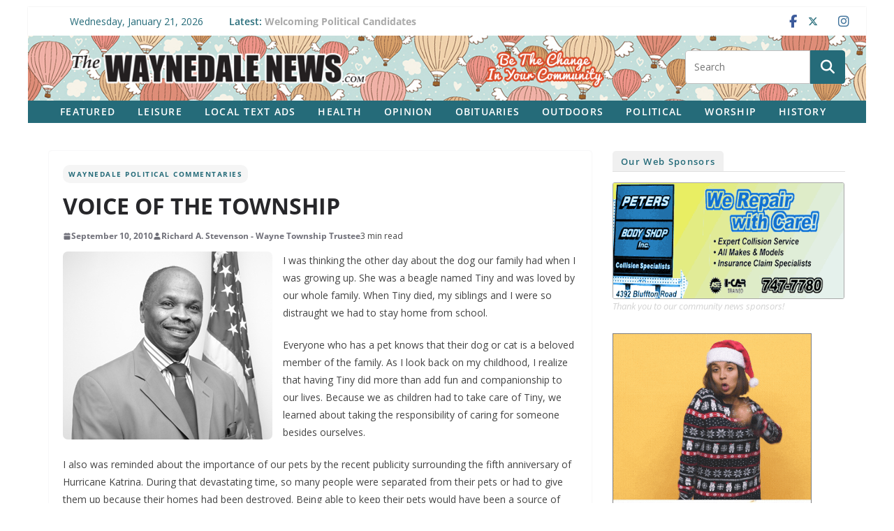

--- FILE ---
content_type: text/html; charset=UTF-8
request_url: https://waynedalenews.com/2010/09/voice-of-the-township3332/
body_size: 25795
content:
		<!doctype html>
		<html lang="en-US" prefix="og: http://ogp.me/ns# fb: http://ogp.me/ns/fb#">
		
<head>

			<meta charset="UTF-8"/>
		<meta name="viewport" content="width=device-width, initial-scale=1">
		<link rel="profile" href="http://gmpg.org/xfn/11"/>
		
	<title>VOICE OF THE TOWNSHIP &#8211; The Waynedale News</title>
<meta name='robots' content='max-image-preview:large' />
<link rel='dns-prefetch' href='//challenges.cloudflare.com' />
<link rel='dns-prefetch' href='//stats.wp.com' />
<link rel='dns-prefetch' href='//fonts.googleapis.com' />
<link rel="alternate" type="application/rss+xml" title="The Waynedale News &raquo; Feed" href="https://waynedalenews.com/feed/" />
<link rel="alternate" type="application/rss+xml" title="The Waynedale News &raquo; Comments Feed" href="https://waynedalenews.com/comments/feed/" />
<script type="text/javascript" id="wpp-js" src="https://waynedalenews.com/wp-content/plugins/wordpress-popular-posts/assets/js/wpp.js?ver=7.3.6" data-sampling="0" data-sampling-rate="100" data-api-url="https://waynedalenews.com/wp-json/wordpress-popular-posts" data-post-id="10530" data-token="8b926859a4" data-lang="0" data-debug="1"></script>
<link rel="alternate" title="oEmbed (JSON)" type="application/json+oembed" href="https://waynedalenews.com/wp-json/oembed/1.0/embed?url=https%3A%2F%2Fwaynedalenews.com%2F2010%2F09%2Fvoice-of-the-township3332%2F" />
<link rel="alternate" title="oEmbed (XML)" type="text/xml+oembed" href="https://waynedalenews.com/wp-json/oembed/1.0/embed?url=https%3A%2F%2Fwaynedalenews.com%2F2010%2F09%2Fvoice-of-the-township3332%2F&#038;format=xml" />
<style id='wp-img-auto-sizes-contain-inline-css' type='text/css'>
img:is([sizes=auto i],[sizes^="auto," i]){contain-intrinsic-size:3000px 1500px}
/*# sourceURL=wp-img-auto-sizes-contain-inline-css */
</style>
<style id='wp-emoji-styles-inline-css' type='text/css'>

	img.wp-smiley, img.emoji {
		display: inline !important;
		border: none !important;
		box-shadow: none !important;
		height: 1em !important;
		width: 1em !important;
		margin: 0 0.07em !important;
		vertical-align: -0.1em !important;
		background: none !important;
		padding: 0 !important;
	}
/*# sourceURL=wp-emoji-styles-inline-css */
</style>
<style id='wp-block-library-inline-css' type='text/css'>
:root{--wp-block-synced-color:#7a00df;--wp-block-synced-color--rgb:122,0,223;--wp-bound-block-color:var(--wp-block-synced-color);--wp-editor-canvas-background:#ddd;--wp-admin-theme-color:#007cba;--wp-admin-theme-color--rgb:0,124,186;--wp-admin-theme-color-darker-10:#006ba1;--wp-admin-theme-color-darker-10--rgb:0,107,160.5;--wp-admin-theme-color-darker-20:#005a87;--wp-admin-theme-color-darker-20--rgb:0,90,135;--wp-admin-border-width-focus:2px}@media (min-resolution:192dpi){:root{--wp-admin-border-width-focus:1.5px}}.wp-element-button{cursor:pointer}:root .has-very-light-gray-background-color{background-color:#eee}:root .has-very-dark-gray-background-color{background-color:#313131}:root .has-very-light-gray-color{color:#eee}:root .has-very-dark-gray-color{color:#313131}:root .has-vivid-green-cyan-to-vivid-cyan-blue-gradient-background{background:linear-gradient(135deg,#00d084,#0693e3)}:root .has-purple-crush-gradient-background{background:linear-gradient(135deg,#34e2e4,#4721fb 50%,#ab1dfe)}:root .has-hazy-dawn-gradient-background{background:linear-gradient(135deg,#faaca8,#dad0ec)}:root .has-subdued-olive-gradient-background{background:linear-gradient(135deg,#fafae1,#67a671)}:root .has-atomic-cream-gradient-background{background:linear-gradient(135deg,#fdd79a,#004a59)}:root .has-nightshade-gradient-background{background:linear-gradient(135deg,#330968,#31cdcf)}:root .has-midnight-gradient-background{background:linear-gradient(135deg,#020381,#2874fc)}:root{--wp--preset--font-size--normal:16px;--wp--preset--font-size--huge:42px}.has-regular-font-size{font-size:1em}.has-larger-font-size{font-size:2.625em}.has-normal-font-size{font-size:var(--wp--preset--font-size--normal)}.has-huge-font-size{font-size:var(--wp--preset--font-size--huge)}.has-text-align-center{text-align:center}.has-text-align-left{text-align:left}.has-text-align-right{text-align:right}.has-fit-text{white-space:nowrap!important}#end-resizable-editor-section{display:none}.aligncenter{clear:both}.items-justified-left{justify-content:flex-start}.items-justified-center{justify-content:center}.items-justified-right{justify-content:flex-end}.items-justified-space-between{justify-content:space-between}.screen-reader-text{border:0;clip-path:inset(50%);height:1px;margin:-1px;overflow:hidden;padding:0;position:absolute;width:1px;word-wrap:normal!important}.screen-reader-text:focus{background-color:#ddd;clip-path:none;color:#444;display:block;font-size:1em;height:auto;left:5px;line-height:normal;padding:15px 23px 14px;text-decoration:none;top:5px;width:auto;z-index:100000}html :where(.has-border-color){border-style:solid}html :where([style*=border-top-color]){border-top-style:solid}html :where([style*=border-right-color]){border-right-style:solid}html :where([style*=border-bottom-color]){border-bottom-style:solid}html :where([style*=border-left-color]){border-left-style:solid}html :where([style*=border-width]){border-style:solid}html :where([style*=border-top-width]){border-top-style:solid}html :where([style*=border-right-width]){border-right-style:solid}html :where([style*=border-bottom-width]){border-bottom-style:solid}html :where([style*=border-left-width]){border-left-style:solid}html :where(img[class*=wp-image-]){height:auto;max-width:100%}:where(figure){margin:0 0 1em}html :where(.is-position-sticky){--wp-admin--admin-bar--position-offset:var(--wp-admin--admin-bar--height,0px)}@media screen and (max-width:600px){html :where(.is-position-sticky){--wp-admin--admin-bar--position-offset:0px}}

/*# sourceURL=wp-block-library-inline-css */
</style><style id='global-styles-inline-css' type='text/css'>
:root{--wp--preset--aspect-ratio--square: 1;--wp--preset--aspect-ratio--4-3: 4/3;--wp--preset--aspect-ratio--3-4: 3/4;--wp--preset--aspect-ratio--3-2: 3/2;--wp--preset--aspect-ratio--2-3: 2/3;--wp--preset--aspect-ratio--16-9: 16/9;--wp--preset--aspect-ratio--9-16: 9/16;--wp--preset--color--black: #000000;--wp--preset--color--cyan-bluish-gray: #abb8c3;--wp--preset--color--white: #ffffff;--wp--preset--color--pale-pink: #f78da7;--wp--preset--color--vivid-red: #cf2e2e;--wp--preset--color--luminous-vivid-orange: #ff6900;--wp--preset--color--luminous-vivid-amber: #fcb900;--wp--preset--color--light-green-cyan: #7bdcb5;--wp--preset--color--vivid-green-cyan: #00d084;--wp--preset--color--pale-cyan-blue: #8ed1fc;--wp--preset--color--vivid-cyan-blue: #0693e3;--wp--preset--color--vivid-purple: #9b51e0;--wp--preset--color--cm-color-1: #257BC1;--wp--preset--color--cm-color-2: #2270B0;--wp--preset--color--cm-color-3: #FFFFFF;--wp--preset--color--cm-color-4: #F9FEFD;--wp--preset--color--cm-color-5: #27272A;--wp--preset--color--cm-color-6: #16181A;--wp--preset--color--cm-color-7: #8F8F8F;--wp--preset--color--cm-color-8: #FFFFFF;--wp--preset--color--cm-color-9: #C7C7C7;--wp--preset--gradient--vivid-cyan-blue-to-vivid-purple: linear-gradient(135deg,rgb(6,147,227) 0%,rgb(155,81,224) 100%);--wp--preset--gradient--light-green-cyan-to-vivid-green-cyan: linear-gradient(135deg,rgb(122,220,180) 0%,rgb(0,208,130) 100%);--wp--preset--gradient--luminous-vivid-amber-to-luminous-vivid-orange: linear-gradient(135deg,rgb(252,185,0) 0%,rgb(255,105,0) 100%);--wp--preset--gradient--luminous-vivid-orange-to-vivid-red: linear-gradient(135deg,rgb(255,105,0) 0%,rgb(207,46,46) 100%);--wp--preset--gradient--very-light-gray-to-cyan-bluish-gray: linear-gradient(135deg,rgb(238,238,238) 0%,rgb(169,184,195) 100%);--wp--preset--gradient--cool-to-warm-spectrum: linear-gradient(135deg,rgb(74,234,220) 0%,rgb(151,120,209) 20%,rgb(207,42,186) 40%,rgb(238,44,130) 60%,rgb(251,105,98) 80%,rgb(254,248,76) 100%);--wp--preset--gradient--blush-light-purple: linear-gradient(135deg,rgb(255,206,236) 0%,rgb(152,150,240) 100%);--wp--preset--gradient--blush-bordeaux: linear-gradient(135deg,rgb(254,205,165) 0%,rgb(254,45,45) 50%,rgb(107,0,62) 100%);--wp--preset--gradient--luminous-dusk: linear-gradient(135deg,rgb(255,203,112) 0%,rgb(199,81,192) 50%,rgb(65,88,208) 100%);--wp--preset--gradient--pale-ocean: linear-gradient(135deg,rgb(255,245,203) 0%,rgb(182,227,212) 50%,rgb(51,167,181) 100%);--wp--preset--gradient--electric-grass: linear-gradient(135deg,rgb(202,248,128) 0%,rgb(113,206,126) 100%);--wp--preset--gradient--midnight: linear-gradient(135deg,rgb(2,3,129) 0%,rgb(40,116,252) 100%);--wp--preset--font-size--small: 13px;--wp--preset--font-size--medium: 16px;--wp--preset--font-size--large: 20px;--wp--preset--font-size--x-large: 24px;--wp--preset--font-size--xx-large: 30px;--wp--preset--font-size--huge: 36px;--wp--preset--font-family--dm-sans: DM Sans, sans-serif;--wp--preset--font-family--public-sans: Public Sans, sans-serif;--wp--preset--font-family--roboto: Roboto, sans-serif;--wp--preset--font-family--segoe-ui: Segoe UI, Arial, sans-serif;--wp--preset--font-family--ibm-plex-serif: IBM Plex Serif, sans-serif;--wp--preset--font-family--inter: Inter, sans-serif;--wp--preset--spacing--20: 0.44rem;--wp--preset--spacing--30: 0.67rem;--wp--preset--spacing--40: 1rem;--wp--preset--spacing--50: 1.5rem;--wp--preset--spacing--60: 2.25rem;--wp--preset--spacing--70: 3.38rem;--wp--preset--spacing--80: 5.06rem;--wp--preset--shadow--natural: 6px 6px 9px rgba(0, 0, 0, 0.2);--wp--preset--shadow--deep: 12px 12px 50px rgba(0, 0, 0, 0.4);--wp--preset--shadow--sharp: 6px 6px 0px rgba(0, 0, 0, 0.2);--wp--preset--shadow--outlined: 6px 6px 0px -3px rgb(255, 255, 255), 6px 6px rgb(0, 0, 0);--wp--preset--shadow--crisp: 6px 6px 0px rgb(0, 0, 0);}:root { --wp--style--global--content-size: 760px;--wp--style--global--wide-size: 1160px; }:where(body) { margin: 0; }.wp-site-blocks > .alignleft { float: left; margin-right: 2em; }.wp-site-blocks > .alignright { float: right; margin-left: 2em; }.wp-site-blocks > .aligncenter { justify-content: center; margin-left: auto; margin-right: auto; }:where(.wp-site-blocks) > * { margin-block-start: 24px; margin-block-end: 0; }:where(.wp-site-blocks) > :first-child { margin-block-start: 0; }:where(.wp-site-blocks) > :last-child { margin-block-end: 0; }:root { --wp--style--block-gap: 24px; }:root :where(.is-layout-flow) > :first-child{margin-block-start: 0;}:root :where(.is-layout-flow) > :last-child{margin-block-end: 0;}:root :where(.is-layout-flow) > *{margin-block-start: 24px;margin-block-end: 0;}:root :where(.is-layout-constrained) > :first-child{margin-block-start: 0;}:root :where(.is-layout-constrained) > :last-child{margin-block-end: 0;}:root :where(.is-layout-constrained) > *{margin-block-start: 24px;margin-block-end: 0;}:root :where(.is-layout-flex){gap: 24px;}:root :where(.is-layout-grid){gap: 24px;}.is-layout-flow > .alignleft{float: left;margin-inline-start: 0;margin-inline-end: 2em;}.is-layout-flow > .alignright{float: right;margin-inline-start: 2em;margin-inline-end: 0;}.is-layout-flow > .aligncenter{margin-left: auto !important;margin-right: auto !important;}.is-layout-constrained > .alignleft{float: left;margin-inline-start: 0;margin-inline-end: 2em;}.is-layout-constrained > .alignright{float: right;margin-inline-start: 2em;margin-inline-end: 0;}.is-layout-constrained > .aligncenter{margin-left: auto !important;margin-right: auto !important;}.is-layout-constrained > :where(:not(.alignleft):not(.alignright):not(.alignfull)){max-width: var(--wp--style--global--content-size);margin-left: auto !important;margin-right: auto !important;}.is-layout-constrained > .alignwide{max-width: var(--wp--style--global--wide-size);}body .is-layout-flex{display: flex;}.is-layout-flex{flex-wrap: wrap;align-items: center;}.is-layout-flex > :is(*, div){margin: 0;}body .is-layout-grid{display: grid;}.is-layout-grid > :is(*, div){margin: 0;}body{padding-top: 0px;padding-right: 0px;padding-bottom: 0px;padding-left: 0px;}a:where(:not(.wp-element-button)){text-decoration: underline;}:root :where(.wp-element-button, .wp-block-button__link){background-color: #32373c;border-width: 0;color: #fff;font-family: inherit;font-size: inherit;font-style: inherit;font-weight: inherit;letter-spacing: inherit;line-height: inherit;padding-top: calc(0.667em + 2px);padding-right: calc(1.333em + 2px);padding-bottom: calc(0.667em + 2px);padding-left: calc(1.333em + 2px);text-decoration: none;text-transform: inherit;}.has-black-color{color: var(--wp--preset--color--black) !important;}.has-cyan-bluish-gray-color{color: var(--wp--preset--color--cyan-bluish-gray) !important;}.has-white-color{color: var(--wp--preset--color--white) !important;}.has-pale-pink-color{color: var(--wp--preset--color--pale-pink) !important;}.has-vivid-red-color{color: var(--wp--preset--color--vivid-red) !important;}.has-luminous-vivid-orange-color{color: var(--wp--preset--color--luminous-vivid-orange) !important;}.has-luminous-vivid-amber-color{color: var(--wp--preset--color--luminous-vivid-amber) !important;}.has-light-green-cyan-color{color: var(--wp--preset--color--light-green-cyan) !important;}.has-vivid-green-cyan-color{color: var(--wp--preset--color--vivid-green-cyan) !important;}.has-pale-cyan-blue-color{color: var(--wp--preset--color--pale-cyan-blue) !important;}.has-vivid-cyan-blue-color{color: var(--wp--preset--color--vivid-cyan-blue) !important;}.has-vivid-purple-color{color: var(--wp--preset--color--vivid-purple) !important;}.has-cm-color-1-color{color: var(--wp--preset--color--cm-color-1) !important;}.has-cm-color-2-color{color: var(--wp--preset--color--cm-color-2) !important;}.has-cm-color-3-color{color: var(--wp--preset--color--cm-color-3) !important;}.has-cm-color-4-color{color: var(--wp--preset--color--cm-color-4) !important;}.has-cm-color-5-color{color: var(--wp--preset--color--cm-color-5) !important;}.has-cm-color-6-color{color: var(--wp--preset--color--cm-color-6) !important;}.has-cm-color-7-color{color: var(--wp--preset--color--cm-color-7) !important;}.has-cm-color-8-color{color: var(--wp--preset--color--cm-color-8) !important;}.has-cm-color-9-color{color: var(--wp--preset--color--cm-color-9) !important;}.has-black-background-color{background-color: var(--wp--preset--color--black) !important;}.has-cyan-bluish-gray-background-color{background-color: var(--wp--preset--color--cyan-bluish-gray) !important;}.has-white-background-color{background-color: var(--wp--preset--color--white) !important;}.has-pale-pink-background-color{background-color: var(--wp--preset--color--pale-pink) !important;}.has-vivid-red-background-color{background-color: var(--wp--preset--color--vivid-red) !important;}.has-luminous-vivid-orange-background-color{background-color: var(--wp--preset--color--luminous-vivid-orange) !important;}.has-luminous-vivid-amber-background-color{background-color: var(--wp--preset--color--luminous-vivid-amber) !important;}.has-light-green-cyan-background-color{background-color: var(--wp--preset--color--light-green-cyan) !important;}.has-vivid-green-cyan-background-color{background-color: var(--wp--preset--color--vivid-green-cyan) !important;}.has-pale-cyan-blue-background-color{background-color: var(--wp--preset--color--pale-cyan-blue) !important;}.has-vivid-cyan-blue-background-color{background-color: var(--wp--preset--color--vivid-cyan-blue) !important;}.has-vivid-purple-background-color{background-color: var(--wp--preset--color--vivid-purple) !important;}.has-cm-color-1-background-color{background-color: var(--wp--preset--color--cm-color-1) !important;}.has-cm-color-2-background-color{background-color: var(--wp--preset--color--cm-color-2) !important;}.has-cm-color-3-background-color{background-color: var(--wp--preset--color--cm-color-3) !important;}.has-cm-color-4-background-color{background-color: var(--wp--preset--color--cm-color-4) !important;}.has-cm-color-5-background-color{background-color: var(--wp--preset--color--cm-color-5) !important;}.has-cm-color-6-background-color{background-color: var(--wp--preset--color--cm-color-6) !important;}.has-cm-color-7-background-color{background-color: var(--wp--preset--color--cm-color-7) !important;}.has-cm-color-8-background-color{background-color: var(--wp--preset--color--cm-color-8) !important;}.has-cm-color-9-background-color{background-color: var(--wp--preset--color--cm-color-9) !important;}.has-black-border-color{border-color: var(--wp--preset--color--black) !important;}.has-cyan-bluish-gray-border-color{border-color: var(--wp--preset--color--cyan-bluish-gray) !important;}.has-white-border-color{border-color: var(--wp--preset--color--white) !important;}.has-pale-pink-border-color{border-color: var(--wp--preset--color--pale-pink) !important;}.has-vivid-red-border-color{border-color: var(--wp--preset--color--vivid-red) !important;}.has-luminous-vivid-orange-border-color{border-color: var(--wp--preset--color--luminous-vivid-orange) !important;}.has-luminous-vivid-amber-border-color{border-color: var(--wp--preset--color--luminous-vivid-amber) !important;}.has-light-green-cyan-border-color{border-color: var(--wp--preset--color--light-green-cyan) !important;}.has-vivid-green-cyan-border-color{border-color: var(--wp--preset--color--vivid-green-cyan) !important;}.has-pale-cyan-blue-border-color{border-color: var(--wp--preset--color--pale-cyan-blue) !important;}.has-vivid-cyan-blue-border-color{border-color: var(--wp--preset--color--vivid-cyan-blue) !important;}.has-vivid-purple-border-color{border-color: var(--wp--preset--color--vivid-purple) !important;}.has-cm-color-1-border-color{border-color: var(--wp--preset--color--cm-color-1) !important;}.has-cm-color-2-border-color{border-color: var(--wp--preset--color--cm-color-2) !important;}.has-cm-color-3-border-color{border-color: var(--wp--preset--color--cm-color-3) !important;}.has-cm-color-4-border-color{border-color: var(--wp--preset--color--cm-color-4) !important;}.has-cm-color-5-border-color{border-color: var(--wp--preset--color--cm-color-5) !important;}.has-cm-color-6-border-color{border-color: var(--wp--preset--color--cm-color-6) !important;}.has-cm-color-7-border-color{border-color: var(--wp--preset--color--cm-color-7) !important;}.has-cm-color-8-border-color{border-color: var(--wp--preset--color--cm-color-8) !important;}.has-cm-color-9-border-color{border-color: var(--wp--preset--color--cm-color-9) !important;}.has-vivid-cyan-blue-to-vivid-purple-gradient-background{background: var(--wp--preset--gradient--vivid-cyan-blue-to-vivid-purple) !important;}.has-light-green-cyan-to-vivid-green-cyan-gradient-background{background: var(--wp--preset--gradient--light-green-cyan-to-vivid-green-cyan) !important;}.has-luminous-vivid-amber-to-luminous-vivid-orange-gradient-background{background: var(--wp--preset--gradient--luminous-vivid-amber-to-luminous-vivid-orange) !important;}.has-luminous-vivid-orange-to-vivid-red-gradient-background{background: var(--wp--preset--gradient--luminous-vivid-orange-to-vivid-red) !important;}.has-very-light-gray-to-cyan-bluish-gray-gradient-background{background: var(--wp--preset--gradient--very-light-gray-to-cyan-bluish-gray) !important;}.has-cool-to-warm-spectrum-gradient-background{background: var(--wp--preset--gradient--cool-to-warm-spectrum) !important;}.has-blush-light-purple-gradient-background{background: var(--wp--preset--gradient--blush-light-purple) !important;}.has-blush-bordeaux-gradient-background{background: var(--wp--preset--gradient--blush-bordeaux) !important;}.has-luminous-dusk-gradient-background{background: var(--wp--preset--gradient--luminous-dusk) !important;}.has-pale-ocean-gradient-background{background: var(--wp--preset--gradient--pale-ocean) !important;}.has-electric-grass-gradient-background{background: var(--wp--preset--gradient--electric-grass) !important;}.has-midnight-gradient-background{background: var(--wp--preset--gradient--midnight) !important;}.has-small-font-size{font-size: var(--wp--preset--font-size--small) !important;}.has-medium-font-size{font-size: var(--wp--preset--font-size--medium) !important;}.has-large-font-size{font-size: var(--wp--preset--font-size--large) !important;}.has-x-large-font-size{font-size: var(--wp--preset--font-size--x-large) !important;}.has-xx-large-font-size{font-size: var(--wp--preset--font-size--xx-large) !important;}.has-huge-font-size{font-size: var(--wp--preset--font-size--huge) !important;}.has-dm-sans-font-family{font-family: var(--wp--preset--font-family--dm-sans) !important;}.has-public-sans-font-family{font-family: var(--wp--preset--font-family--public-sans) !important;}.has-roboto-font-family{font-family: var(--wp--preset--font-family--roboto) !important;}.has-segoe-ui-font-family{font-family: var(--wp--preset--font-family--segoe-ui) !important;}.has-ibm-plex-serif-font-family{font-family: var(--wp--preset--font-family--ibm-plex-serif) !important;}.has-inter-font-family{font-family: var(--wp--preset--font-family--inter) !important;}
/*# sourceURL=global-styles-inline-css */
</style>

<link rel='stylesheet' id='catch-infinite-scroll-css' href='https://waynedalenews.com/wp-content/plugins/catch-infinite-scroll/public/css/catch-infinite-scroll-public.css?ver=2.0.8' type='text/css' media='all' />
<link rel='stylesheet' id='wpcf7-stripe-css' href='https://waynedalenews.com/wp-content/plugins/contact-form-7/modules/stripe/style.css?ver=6.1.4' type='text/css' media='all' />
<link rel='stylesheet' id='contact-form-7-css' href='https://waynedalenews.com/wp-content/plugins/contact-form-7/includes/css/styles.css?ver=6.1.4' type='text/css' media='all' />
<link rel='stylesheet' id='wordpress-popular-posts-css-css' href='https://waynedalenews.com/wp-content/plugins/wordpress-popular-posts/assets/css/wpp.css?ver=7.3.6' type='text/css' media='all' />
<link rel='stylesheet' id='colormag_style-css' href='https://waynedalenews.com/wp-content/themes/colormag/style.css?ver=1769048856' type='text/css' media='all' />
<style id='colormag_style-inline-css' type='text/css'>
.colormag-button,
			blockquote, button,
			input[type=reset],
			input[type=button],
			input[type=submit],
			.cm-home-icon.front_page_on,
			.cm-post-categories a,
			.cm-primary-nav ul li ul li:hover,
			.cm-primary-nav ul li.current-menu-item,
			.cm-primary-nav ul li.current_page_ancestor,
			.cm-primary-nav ul li.current-menu-ancestor,
			.cm-primary-nav ul li.current_page_item,
			.cm-primary-nav ul li:hover,
			.cm-primary-nav ul li.focus,
			.cm-mobile-nav li a:hover,
			.colormag-header-clean #cm-primary-nav .cm-menu-toggle:hover,
			.cm-header .cm-mobile-nav li:hover,
			.cm-header .cm-mobile-nav li.current-page-ancestor,
			.cm-header .cm-mobile-nav li.current-menu-ancestor,
			.cm-header .cm-mobile-nav li.current-page-item,
			.cm-header .cm-mobile-nav li.current-menu-item,
			.cm-primary-nav ul li.focus > a,
			.cm-layout-2 .cm-primary-nav ul ul.sub-menu li.focus > a,
			.cm-mobile-nav .current-menu-item>a, .cm-mobile-nav .current_page_item>a,
			.colormag-header-clean .cm-mobile-nav li:hover > a,
			.colormag-header-clean .cm-mobile-nav li.current-page-ancestor > a,
			.colormag-header-clean .cm-mobile-nav li.current-menu-ancestor > a,
			.colormag-header-clean .cm-mobile-nav li.current-page-item > a,
			.colormag-header-clean .cm-mobile-nav li.current-menu-item > a,
			.fa.search-top:hover,
			.widget_call_to_action .btn--primary,
			.colormag-footer--classic .cm-footer-cols .cm-row .cm-widget-title span::before,
			.colormag-footer--classic-bordered .cm-footer-cols .cm-row .cm-widget-title span::before,
			.cm-featured-posts .cm-widget-title span,
			.cm-featured-category-slider-widget .cm-slide-content .cm-entry-header-meta .cm-post-categories a,
			.cm-highlighted-posts .cm-post-content .cm-entry-header-meta .cm-post-categories a,
			.cm-category-slide-next, .cm-category-slide-prev, .slide-next,
			.slide-prev, .cm-tabbed-widget ul li, .cm-posts .wp-pagenavi .current,
			.cm-posts .wp-pagenavi a:hover, .cm-secondary .cm-widget-title span,
			.cm-posts .post .cm-post-content .cm-entry-header-meta .cm-post-categories a,
			.cm-page-header .cm-page-title span, .entry-meta .post-format i,
			.format-link .cm-entry-summary a, .cm-entry-button, .infinite-scroll .tg-infinite-scroll,
			.no-more-post-text, .pagination span,
			.comments-area .comment-author-link span,
			.cm-footer-cols .cm-row .cm-widget-title span,
			.advertisement_above_footer .cm-widget-title span,
			.error, .cm-primary .cm-widget-title span,
			.related-posts-wrapper.style-three .cm-post-content .cm-entry-title a:hover:before,
			.cm-slider-area .cm-widget-title span,
			.cm-beside-slider-widget .cm-widget-title span,
			.top-full-width-sidebar .cm-widget-title span,
			.wp-block-quote, .wp-block-quote.is-style-large,
			.wp-block-quote.has-text-align-right,
			.cm-error-404 .cm-btn, .widget .wp-block-heading, .wp-block-search button,
			.widget a::before, .cm-post-date a::before,
			.byline a::before,
			.colormag-footer--classic-bordered .cm-widget-title::before,
			.wp-block-button__link,
			#cm-tertiary .cm-widget-title span,
			.link-pagination .post-page-numbers.current,
			.wp-block-query-pagination-numbers .page-numbers.current,
			.wp-element-button,
			.wp-block-button .wp-block-button__link,
			.wp-element-button,
			.cm-layout-2 .cm-primary-nav ul ul.sub-menu li:hover,
			.cm-layout-2 .cm-primary-nav ul ul.sub-menu li.current-menu-ancestor,
			.cm-layout-2 .cm-primary-nav ul ul.sub-menu li.current-menu-item,
			.cm-layout-2 .cm-primary-nav ul ul.sub-menu li.focus,
			.search-wrap button,
			.page-numbers .current,
			.cm-footer-builder .cm-widget-title span,
			.wp-block-search .wp-element-button:hover{background-color:#256b79;}a,
			.cm-layout-2 #cm-primary-nav .fa.search-top:hover,
			.cm-layout-2 #cm-primary-nav.cm-mobile-nav .cm-random-post a:hover .fa-random,
			.cm-layout-2 #cm-primary-nav.cm-primary-nav .cm-random-post a:hover .fa-random,
			.cm-layout-2 .breaking-news .newsticker a:hover,
			.cm-layout-2 .cm-primary-nav ul li.current-menu-item > a,
			.cm-layout-2 .cm-primary-nav ul li.current_page_item > a,
			.cm-layout-2 .cm-primary-nav ul li:hover > a,
			.cm-layout-2 .cm-primary-nav ul li.focus > a
			.dark-skin .cm-layout-2-style-1 #cm-primary-nav.cm-primary-nav .cm-home-icon:hover .fa,
			.byline a:hover, .comments a:hover, .cm-edit-link a:hover, .cm-post-date a:hover,
			.social-links:not(.cm-header-actions .social-links) i.fa:hover, .cm-tag-links a:hover,
			.colormag-header-clean .social-links li:hover i.fa, .cm-layout-2-style-1 .social-links li:hover i.fa,
			.colormag-header-clean .breaking-news .newsticker a:hover, .widget_featured_posts .article-content .cm-entry-title a:hover,
			.widget_featured_slider .slide-content .cm-below-entry-meta .byline a:hover,
			.widget_featured_slider .slide-content .cm-below-entry-meta .comments a:hover,
			.widget_featured_slider .slide-content .cm-below-entry-meta .cm-post-date a:hover,
			.widget_featured_slider .slide-content .cm-entry-title a:hover,
			.widget_block_picture_news.widget_featured_posts .article-content .cm-entry-title a:hover,
			.widget_highlighted_posts .article-content .cm-below-entry-meta .byline a:hover,
			.widget_highlighted_posts .article-content .cm-below-entry-meta .comments a:hover,
			.widget_highlighted_posts .article-content .cm-below-entry-meta .cm-post-date a:hover,
			.widget_highlighted_posts .article-content .cm-entry-title a:hover, i.fa-arrow-up, i.fa-arrow-down,
			.cm-site-title a, #content .post .article-content .cm-entry-title a:hover, .entry-meta .byline i,
			.entry-meta .cat-links i, .entry-meta a, .post .cm-entry-title a:hover, .search .cm-entry-title a:hover,
			.entry-meta .comments-link a:hover, .entry-meta .cm-edit-link a:hover, .entry-meta .cm-post-date a:hover,
			.entry-meta .cm-tag-links a:hover, .single #content .tags a:hover, .count, .next a:hover, .previous a:hover,
			.related-posts-main-title .fa, .single-related-posts .article-content .cm-entry-title a:hover,
			.pagination a span:hover,
			#content .comments-area a.comment-cm-edit-link:hover, #content .comments-area a.comment-permalink:hover,
			#content .comments-area article header cite a:hover, .comments-area .comment-author-link a:hover,
			.comment .comment-reply-link:hover,
			.nav-next a, .nav-previous a,
			#cm-footer .cm-footer-menu ul li a:hover,
			.cm-footer-cols .cm-row a:hover, a#scroll-up i, .related-posts-wrapper-flyout .cm-entry-title a:hover,
			.human-diff-time .human-diff-time-display:hover,
			.cm-layout-2-style-1 #cm-primary-nav .fa:hover,
			.cm-footer-bar a,
			.cm-post-date a:hover,
			.cm-author a:hover,
			.cm-comments-link a:hover,
			.cm-tag-links a:hover,
			.cm-edit-link a:hover,
			.cm-footer-bar .copyright a,
			.cm-featured-posts .cm-entry-title a:hover,
			.cm-posts .post .cm-post-content .cm-entry-title a:hover,
			.cm-posts .post .single-title-above .cm-entry-title a:hover,
			.cm-layout-2 .cm-primary-nav ul li:hover > a,
			.cm-layout-2 #cm-primary-nav .fa:hover,
			.cm-entry-title a:hover,
			button:hover, input[type="button"]:hover,
			input[type="reset"]:hover,
			input[type="submit"]:hover,
			.wp-block-button .wp-block-button__link:hover,
			.cm-button:hover,
			.wp-element-button:hover,
			li.product .added_to_cart:hover,
			.comments-area .comment-permalink:hover,
			.cm-footer-bar-area .cm-footer-bar__2 a{color:#256b79;}#cm-primary-nav,
			.cm-contained .cm-header-2 .cm-row, .cm-header-builder.cm-full-width .cm-main-header .cm-header-bottom-row{border-top-color:#256b79;}.cm-layout-2 #cm-primary-nav,
			.cm-layout-2 .cm-primary-nav ul ul.sub-menu li:hover,
			.cm-layout-2 .cm-primary-nav ul > li:hover > a,
			.cm-layout-2 .cm-primary-nav ul > li.current-menu-item > a,
			.cm-layout-2 .cm-primary-nav ul > li.current-menu-ancestor > a,
			.cm-layout-2 .cm-primary-nav ul ul.sub-menu li.current-menu-ancestor,
			.cm-layout-2 .cm-primary-nav ul ul.sub-menu li.current-menu-item,
			.cm-layout-2 .cm-primary-nav ul ul.sub-menu li.focus,
			cm-layout-2 .cm-primary-nav ul ul.sub-menu li.current-menu-ancestor,
			cm-layout-2 .cm-primary-nav ul ul.sub-menu li.current-menu-item,
			cm-layout-2 #cm-primary-nav .cm-menu-toggle:hover,
			cm-layout-2 #cm-primary-nav.cm-mobile-nav .cm-menu-toggle,
			cm-layout-2 .cm-primary-nav ul > li:hover > a,
			cm-layout-2 .cm-primary-nav ul > li.current-menu-item > a,
			cm-layout-2 .cm-primary-nav ul > li.current-menu-ancestor > a,
			.cm-layout-2 .cm-primary-nav ul li.focus > a, .pagination a span:hover,
			.cm-error-404 .cm-btn,
			.single-post .cm-post-categories a::after,
			.widget .block-title,
			.cm-layout-2 .cm-primary-nav ul li.focus > a,
			button,
			input[type="button"],
			input[type="reset"],
			input[type="submit"],
			.wp-block-button .wp-block-button__link,
			.cm-button,
			.wp-element-button,
			li.product .added_to_cart{border-color:#256b79;}.cm-secondary .cm-widget-title,
			#cm-tertiary .cm-widget-title,
			.widget_featured_posts .widget-title,
			#secondary .widget-title,
			#cm-tertiary .widget-title,
			.cm-page-header .cm-page-title,
			.cm-footer-cols .cm-row .widget-title,
			.advertisement_above_footer .widget-title,
			#primary .widget-title,
			.widget_slider_area .widget-title,
			.widget_beside_slider .widget-title,
			.top-full-width-sidebar .widget-title,
			.cm-footer-cols .cm-row .cm-widget-title,
			.cm-footer-bar .copyright a,
			.cm-layout-2.cm-layout-2-style-2 #cm-primary-nav,
			.cm-layout-2 .cm-primary-nav ul > li:hover > a,
			.cm-footer-builder .cm-widget-title,
			.cm-layout-2 .cm-primary-nav ul > li.current-menu-item > a{border-bottom-color:#256b79;}body{color:#444444;}.cm-posts .post{box-shadow:0px 0px 2px 0px #E4E4E7;}body,
			button,
			input,
			select,
			textarea,
			blockquote p,
			.entry-meta,
			.cm-entry-button,
			dl,
			.previous a,
			.next a,
			.nav-previous a,
			.nav-next a,
			#respond h3#reply-title #cancel-comment-reply-link,
			#respond form input[type="text"],
			#respond form textarea,
			.cm-secondary .widget,
			.cm-error-404 .widget,
			.cm-entry-summary p{font-family:Open Sans;}h1 ,h2, h3, h4, h5, h6{font-family:Open Sans;font-style:inherit;}@media screen and (min-width: 992px) {.cm-primary{width:70%;}}#cm-primary-nav{border-top-width:4px;}.colormag-button,
			input[type="reset"],
			input[type="button"],
			input[type="submit"],
			button,
			.cm-entry-button span,
			.wp-block-button .wp-block-button__link{color:#ffffff;}.cm-content{background-color:#ffffff;background-size:contain;}body,body.boxed{background-color:;background-position:;background-attachment:fixed;background-repeat:no-repeat;}.cm-header .cm-menu-toggle svg,
			.cm-header .cm-menu-toggle svg{fill:#fff;}.cm-footer-bar-area .cm-footer-bar__2 a{color:#207daf;}.colormag-button,
			blockquote, button,
			input[type=reset],
			input[type=button],
			input[type=submit],
			.cm-home-icon.front_page_on,
			.cm-post-categories a,
			.cm-primary-nav ul li ul li:hover,
			.cm-primary-nav ul li.current-menu-item,
			.cm-primary-nav ul li.current_page_ancestor,
			.cm-primary-nav ul li.current-menu-ancestor,
			.cm-primary-nav ul li.current_page_item,
			.cm-primary-nav ul li:hover,
			.cm-primary-nav ul li.focus,
			.cm-mobile-nav li a:hover,
			.colormag-header-clean #cm-primary-nav .cm-menu-toggle:hover,
			.cm-header .cm-mobile-nav li:hover,
			.cm-header .cm-mobile-nav li.current-page-ancestor,
			.cm-header .cm-mobile-nav li.current-menu-ancestor,
			.cm-header .cm-mobile-nav li.current-page-item,
			.cm-header .cm-mobile-nav li.current-menu-item,
			.cm-primary-nav ul li.focus > a,
			.cm-layout-2 .cm-primary-nav ul ul.sub-menu li.focus > a,
			.cm-mobile-nav .current-menu-item>a, .cm-mobile-nav .current_page_item>a,
			.colormag-header-clean .cm-mobile-nav li:hover > a,
			.colormag-header-clean .cm-mobile-nav li.current-page-ancestor > a,
			.colormag-header-clean .cm-mobile-nav li.current-menu-ancestor > a,
			.colormag-header-clean .cm-mobile-nav li.current-page-item > a,
			.colormag-header-clean .cm-mobile-nav li.current-menu-item > a,
			.fa.search-top:hover,
			.widget_call_to_action .btn--primary,
			.colormag-footer--classic .cm-footer-cols .cm-row .cm-widget-title span::before,
			.colormag-footer--classic-bordered .cm-footer-cols .cm-row .cm-widget-title span::before,
			.cm-featured-posts .cm-widget-title span,
			.cm-featured-category-slider-widget .cm-slide-content .cm-entry-header-meta .cm-post-categories a,
			.cm-highlighted-posts .cm-post-content .cm-entry-header-meta .cm-post-categories a,
			.cm-category-slide-next, .cm-category-slide-prev, .slide-next,
			.slide-prev, .cm-tabbed-widget ul li, .cm-posts .wp-pagenavi .current,
			.cm-posts .wp-pagenavi a:hover, .cm-secondary .cm-widget-title span,
			.cm-posts .post .cm-post-content .cm-entry-header-meta .cm-post-categories a,
			.cm-page-header .cm-page-title span, .entry-meta .post-format i,
			.format-link .cm-entry-summary a, .cm-entry-button, .infinite-scroll .tg-infinite-scroll,
			.no-more-post-text, .pagination span,
			.comments-area .comment-author-link span,
			.cm-footer-cols .cm-row .cm-widget-title span,
			.advertisement_above_footer .cm-widget-title span,
			.error, .cm-primary .cm-widget-title span,
			.related-posts-wrapper.style-three .cm-post-content .cm-entry-title a:hover:before,
			.cm-slider-area .cm-widget-title span,
			.cm-beside-slider-widget .cm-widget-title span,
			.top-full-width-sidebar .cm-widget-title span,
			.wp-block-quote, .wp-block-quote.is-style-large,
			.wp-block-quote.has-text-align-right,
			.cm-error-404 .cm-btn, .widget .wp-block-heading, .wp-block-search button,
			.widget a::before, .cm-post-date a::before,
			.byline a::before,
			.colormag-footer--classic-bordered .cm-widget-title::before,
			.wp-block-button__link,
			#cm-tertiary .cm-widget-title span,
			.link-pagination .post-page-numbers.current,
			.wp-block-query-pagination-numbers .page-numbers.current,
			.wp-element-button,
			.wp-block-button .wp-block-button__link,
			.wp-element-button,
			.cm-layout-2 .cm-primary-nav ul ul.sub-menu li:hover,
			.cm-layout-2 .cm-primary-nav ul ul.sub-menu li.current-menu-ancestor,
			.cm-layout-2 .cm-primary-nav ul ul.sub-menu li.current-menu-item,
			.cm-layout-2 .cm-primary-nav ul ul.sub-menu li.focus,
			.search-wrap button,
			.page-numbers .current,
			.cm-footer-builder .cm-widget-title span,
			.wp-block-search .wp-element-button:hover{background-color:#256b79;}a,
			.cm-layout-2 #cm-primary-nav .fa.search-top:hover,
			.cm-layout-2 #cm-primary-nav.cm-mobile-nav .cm-random-post a:hover .fa-random,
			.cm-layout-2 #cm-primary-nav.cm-primary-nav .cm-random-post a:hover .fa-random,
			.cm-layout-2 .breaking-news .newsticker a:hover,
			.cm-layout-2 .cm-primary-nav ul li.current-menu-item > a,
			.cm-layout-2 .cm-primary-nav ul li.current_page_item > a,
			.cm-layout-2 .cm-primary-nav ul li:hover > a,
			.cm-layout-2 .cm-primary-nav ul li.focus > a
			.dark-skin .cm-layout-2-style-1 #cm-primary-nav.cm-primary-nav .cm-home-icon:hover .fa,
			.byline a:hover, .comments a:hover, .cm-edit-link a:hover, .cm-post-date a:hover,
			.social-links:not(.cm-header-actions .social-links) i.fa:hover, .cm-tag-links a:hover,
			.colormag-header-clean .social-links li:hover i.fa, .cm-layout-2-style-1 .social-links li:hover i.fa,
			.colormag-header-clean .breaking-news .newsticker a:hover, .widget_featured_posts .article-content .cm-entry-title a:hover,
			.widget_featured_slider .slide-content .cm-below-entry-meta .byline a:hover,
			.widget_featured_slider .slide-content .cm-below-entry-meta .comments a:hover,
			.widget_featured_slider .slide-content .cm-below-entry-meta .cm-post-date a:hover,
			.widget_featured_slider .slide-content .cm-entry-title a:hover,
			.widget_block_picture_news.widget_featured_posts .article-content .cm-entry-title a:hover,
			.widget_highlighted_posts .article-content .cm-below-entry-meta .byline a:hover,
			.widget_highlighted_posts .article-content .cm-below-entry-meta .comments a:hover,
			.widget_highlighted_posts .article-content .cm-below-entry-meta .cm-post-date a:hover,
			.widget_highlighted_posts .article-content .cm-entry-title a:hover, i.fa-arrow-up, i.fa-arrow-down,
			.cm-site-title a, #content .post .article-content .cm-entry-title a:hover, .entry-meta .byline i,
			.entry-meta .cat-links i, .entry-meta a, .post .cm-entry-title a:hover, .search .cm-entry-title a:hover,
			.entry-meta .comments-link a:hover, .entry-meta .cm-edit-link a:hover, .entry-meta .cm-post-date a:hover,
			.entry-meta .cm-tag-links a:hover, .single #content .tags a:hover, .count, .next a:hover, .previous a:hover,
			.related-posts-main-title .fa, .single-related-posts .article-content .cm-entry-title a:hover,
			.pagination a span:hover,
			#content .comments-area a.comment-cm-edit-link:hover, #content .comments-area a.comment-permalink:hover,
			#content .comments-area article header cite a:hover, .comments-area .comment-author-link a:hover,
			.comment .comment-reply-link:hover,
			.nav-next a, .nav-previous a,
			#cm-footer .cm-footer-menu ul li a:hover,
			.cm-footer-cols .cm-row a:hover, a#scroll-up i, .related-posts-wrapper-flyout .cm-entry-title a:hover,
			.human-diff-time .human-diff-time-display:hover,
			.cm-layout-2-style-1 #cm-primary-nav .fa:hover,
			.cm-footer-bar a,
			.cm-post-date a:hover,
			.cm-author a:hover,
			.cm-comments-link a:hover,
			.cm-tag-links a:hover,
			.cm-edit-link a:hover,
			.cm-footer-bar .copyright a,
			.cm-featured-posts .cm-entry-title a:hover,
			.cm-posts .post .cm-post-content .cm-entry-title a:hover,
			.cm-posts .post .single-title-above .cm-entry-title a:hover,
			.cm-layout-2 .cm-primary-nav ul li:hover > a,
			.cm-layout-2 #cm-primary-nav .fa:hover,
			.cm-entry-title a:hover,
			button:hover, input[type="button"]:hover,
			input[type="reset"]:hover,
			input[type="submit"]:hover,
			.wp-block-button .wp-block-button__link:hover,
			.cm-button:hover,
			.wp-element-button:hover,
			li.product .added_to_cart:hover,
			.comments-area .comment-permalink:hover,
			.cm-footer-bar-area .cm-footer-bar__2 a{color:#256b79;}#cm-primary-nav,
			.cm-contained .cm-header-2 .cm-row, .cm-header-builder.cm-full-width .cm-main-header .cm-header-bottom-row{border-top-color:#256b79;}.cm-layout-2 #cm-primary-nav,
			.cm-layout-2 .cm-primary-nav ul ul.sub-menu li:hover,
			.cm-layout-2 .cm-primary-nav ul > li:hover > a,
			.cm-layout-2 .cm-primary-nav ul > li.current-menu-item > a,
			.cm-layout-2 .cm-primary-nav ul > li.current-menu-ancestor > a,
			.cm-layout-2 .cm-primary-nav ul ul.sub-menu li.current-menu-ancestor,
			.cm-layout-2 .cm-primary-nav ul ul.sub-menu li.current-menu-item,
			.cm-layout-2 .cm-primary-nav ul ul.sub-menu li.focus,
			cm-layout-2 .cm-primary-nav ul ul.sub-menu li.current-menu-ancestor,
			cm-layout-2 .cm-primary-nav ul ul.sub-menu li.current-menu-item,
			cm-layout-2 #cm-primary-nav .cm-menu-toggle:hover,
			cm-layout-2 #cm-primary-nav.cm-mobile-nav .cm-menu-toggle,
			cm-layout-2 .cm-primary-nav ul > li:hover > a,
			cm-layout-2 .cm-primary-nav ul > li.current-menu-item > a,
			cm-layout-2 .cm-primary-nav ul > li.current-menu-ancestor > a,
			.cm-layout-2 .cm-primary-nav ul li.focus > a, .pagination a span:hover,
			.cm-error-404 .cm-btn,
			.single-post .cm-post-categories a::after,
			.widget .block-title,
			.cm-layout-2 .cm-primary-nav ul li.focus > a,
			button,
			input[type="button"],
			input[type="reset"],
			input[type="submit"],
			.wp-block-button .wp-block-button__link,
			.cm-button,
			.wp-element-button,
			li.product .added_to_cart{border-color:#256b79;}.cm-secondary .cm-widget-title,
			#cm-tertiary .cm-widget-title,
			.widget_featured_posts .widget-title,
			#secondary .widget-title,
			#cm-tertiary .widget-title,
			.cm-page-header .cm-page-title,
			.cm-footer-cols .cm-row .widget-title,
			.advertisement_above_footer .widget-title,
			#primary .widget-title,
			.widget_slider_area .widget-title,
			.widget_beside_slider .widget-title,
			.top-full-width-sidebar .widget-title,
			.cm-footer-cols .cm-row .cm-widget-title,
			.cm-footer-bar .copyright a,
			.cm-layout-2.cm-layout-2-style-2 #cm-primary-nav,
			.cm-layout-2 .cm-primary-nav ul > li:hover > a,
			.cm-footer-builder .cm-widget-title,
			.cm-layout-2 .cm-primary-nav ul > li.current-menu-item > a{border-bottom-color:#256b79;}body{color:#444444;}.cm-posts .post{box-shadow:0px 0px 2px 0px #E4E4E7;}body,
			button,
			input,
			select,
			textarea,
			blockquote p,
			.entry-meta,
			.cm-entry-button,
			dl,
			.previous a,
			.next a,
			.nav-previous a,
			.nav-next a,
			#respond h3#reply-title #cancel-comment-reply-link,
			#respond form input[type="text"],
			#respond form textarea,
			.cm-secondary .widget,
			.cm-error-404 .widget,
			.cm-entry-summary p{font-family:Open Sans;}h1 ,h2, h3, h4, h5, h6{font-family:Open Sans;font-style:inherit;}@media screen and (min-width: 992px) {.cm-primary{width:70%;}}#cm-primary-nav{border-top-width:4px;}.colormag-button,
			input[type="reset"],
			input[type="button"],
			input[type="submit"],
			button,
			.cm-entry-button span,
			.wp-block-button .wp-block-button__link{color:#ffffff;}.cm-content{background-color:#ffffff;background-size:contain;}body,body.boxed{background-color:;background-position:;background-attachment:fixed;background-repeat:no-repeat;}.cm-header .cm-menu-toggle svg,
			.cm-header .cm-menu-toggle svg{fill:#fff;}.cm-footer-bar-area .cm-footer-bar__2 a{color:#207daf;}.cm-header-builder .cm-header-buttons .cm-header-button .cm-button{background-color:#207daf;}.cm-header-builder .cm-header-top-row{background-color:#f4f4f5;}.cm-header-builder .cm-primary-nav .sub-menu, .cm-header-builder .cm-primary-nav .children{background-color:#232323;background-size:contain;}.cm-header-builder nav.cm-secondary-nav ul.sub-menu, .cm-header-builder .cm-secondary-nav .children{background-color:#232323;background-size:contain;}.cm-footer-builder .cm-footer-bottom-row{border-color:#3F3F46;}:root{--top-grid-columns: 4;
			--main-grid-columns: 4;
			--bottom-grid-columns: 2;
			}.cm-footer-builder .cm-footer-bottom-row .cm-footer-col{flex-direction: column;}.cm-footer-builder .cm-footer-main-row .cm-footer-col{flex-direction: column;}.cm-footer-builder .cm-footer-top-row .cm-footer-col{flex-direction: column;} :root{--cm-color-1: #257BC1;--cm-color-2: #2270B0;--cm-color-3: #FFFFFF;--cm-color-4: #F9FEFD;--cm-color-5: #27272A;--cm-color-6: #16181A;--cm-color-7: #8F8F8F;--cm-color-8: #FFFFFF;--cm-color-9: #C7C7C7;}.mzb-featured-posts, .mzb-social-icon, .mzb-featured-categories, .mzb-social-icons-insert{--color--light--primary:rgba(37,107,121,0.1);}body{--color--light--primary:#256b79;--color--primary:#256b79;}:root {--wp--preset--color--cm-color-1:#257BC1;--wp--preset--color--cm-color-2:#2270B0;--wp--preset--color--cm-color-3:#FFFFFF;--wp--preset--color--cm-color-4:#F9FEFD;--wp--preset--color--cm-color-5:#27272A;--wp--preset--color--cm-color-6:#16181A;--wp--preset--color--cm-color-7:#8F8F8F;--wp--preset--color--cm-color-8:#FFFFFF;--wp--preset--color--cm-color-9:#C7C7C7;}:root {--e-global-color-cmcolor1: #257BC1;--e-global-color-cmcolor2: #2270B0;--e-global-color-cmcolor3: #FFFFFF;--e-global-color-cmcolor4: #F9FEFD;--e-global-color-cmcolor5: #27272A;--e-global-color-cmcolor6: #16181A;--e-global-color-cmcolor7: #8F8F8F;--e-global-color-cmcolor8: #FFFFFF;--e-global-color-cmcolor9: #C7C7C7;}
/*# sourceURL=colormag_style-inline-css */
</style>
<link rel='stylesheet' id='font-awesome-all-css' href='https://waynedalenews.com/wp-content/themes/colormag/inc/customizer/customind/assets/fontawesome/v6/css/all.min.css?ver=6.2.4' type='text/css' media='all' />
<link rel='stylesheet' id='colormag_google_fonts-css' href='https://fonts.googleapis.com/css?family=Open+Sans%3A0&#038;ver=4.1.2' type='text/css' media='all' />
<link rel='stylesheet' id='font-awesome-4-css' href='https://waynedalenews.com/wp-content/themes/colormag/assets/library/font-awesome/css/v4-shims.min.css?ver=4.7.0' type='text/css' media='all' />
<link rel='stylesheet' id='colormag-font-awesome-6-css' href='https://waynedalenews.com/wp-content/themes/colormag/inc/customizer/customind/assets/fontawesome/v6/css/all.min.css?ver=6.2.4' type='text/css' media='all' />
<link rel='stylesheet' id='sharedaddy-css' href='https://waynedalenews.com/wp-content/plugins/jetpack/modules/sharedaddy/sharing.css?ver=15.4' type='text/css' media='all' />
<link rel='stylesheet' id='social-logos-css' href='https://waynedalenews.com/wp-content/plugins/jetpack/_inc/social-logos/social-logos.min.css?ver=15.4' type='text/css' media='all' />
<script type="text/javascript" src="https://waynedalenews.com/wp-includes/js/jquery/jquery.min.js?ver=3.7.1" id="jquery-core-js"></script>
<script type="text/javascript" src="https://waynedalenews.com/wp-includes/js/jquery/jquery-migrate.min.js?ver=3.4.1" id="jquery-migrate-js"></script>
<script type="text/javascript" id="cf7pp-redirect_method-js-extra">
/* <![CDATA[ */
var ajax_object_cf7pp = {"ajax_url":"https://waynedalenews.com/wp-json/cf7pp/v1/","forms":"[\"34104|stripe\",\"33331|stripe\",\"32468|paypal\",\"16877|stripe\"]","path_paypal":"https://waynedalenews.com/?cf7pp_paypal_redirect=","path_stripe":"https://waynedalenews.com/?cf7pp_stripe_redirect=","method":"1"};
//# sourceURL=cf7pp-redirect_method-js-extra
/* ]]> */
</script>
<script type="text/javascript" src="https://waynedalenews.com/wp-content/plugins/contact-form-7-paypal-add-on-pro/assets/js/redirect_method_rest_api.js?ver=3.4.6" id="cf7pp-redirect_method-js"></script>
<script type="text/javascript" src="https://waynedalenews.com/wp-content/themes/colormag/assets/js/html5shiv.min.js?ver=4.1.2" id="html5-js"></script>
<link rel="https://api.w.org/" href="https://waynedalenews.com/wp-json/" /><link rel="alternate" title="JSON" type="application/json" href="https://waynedalenews.com/wp-json/wp/v2/posts/10530" /><link rel="EditURI" type="application/rsd+xml" title="RSD" href="https://waynedalenews.com/xmlrpc.php?rsd" />
<meta name="generator" content="WordPress 6.9" />
<link rel="canonical" href="https://waynedalenews.com/2010/09/voice-of-the-township3332/" />
<link rel='shortlink' href='https://waynedalenews.com/?p=10530' />

<!-- This site is using AdRotate v5.17.2 to display their advertisements - https://ajdg.solutions/ -->
<!-- AdRotate CSS -->
<style type="text/css" media="screen">
	.g { margin:0px; padding:0px; overflow:hidden; line-height:1; zoom:1; }
	.g img { height:auto; }
	.g-col { position:relative; float:left; }
	.g-col:first-child { margin-left: 0; }
	.g-col:last-child { margin-right: 0; }
	.g-1 { margin:0px;  width:100%; max-width:400px; height:100%; max-height:200px; }
	@media only screen and (max-width: 480px) {
		.g-col, .g-dyn, .g-single { width:100%; margin-left:0; margin-right:0; }
	}
</style>
<!-- /AdRotate CSS -->


<!-- StarBox - the Author Box for Humans 3.5.4, visit: https://wordpress.org/plugins/starbox/ -->
<!-- /StarBox - the Author Box for Humans -->

<link rel='stylesheet' id='6b62391c79-css' href='https://waynedalenews.com/wp-content/plugins/starbox/themes/business/css/frontend.min.css?ver=3.5.4' type='text/css' media='all' />
<script type="text/javascript" src="https://waynedalenews.com/wp-content/plugins/starbox/themes/business/js/frontend.min.js?ver=3.5.4" id="733bd81dbf-js"></script>
<link rel='stylesheet' id='3e1858f5f5-css' href='https://waynedalenews.com/wp-content/plugins/starbox/themes/admin/css/hidedefault.min.css?ver=3.5.4' type='text/css' media='all' />
	<style>img#wpstats{display:none}</style>
		            <style id="wpp-loading-animation-styles">@-webkit-keyframes bgslide{from{background-position-x:0}to{background-position-x:-200%}}@keyframes bgslide{from{background-position-x:0}to{background-position-x:-200%}}.wpp-widget-block-placeholder,.wpp-shortcode-placeholder{margin:0 auto;width:60px;height:3px;background:#dd3737;background:linear-gradient(90deg,#dd3737 0%,#571313 10%,#dd3737 100%);background-size:200% auto;border-radius:3px;-webkit-animation:bgslide 1s infinite linear;animation:bgslide 1s infinite linear}</style>
            <style class='wp-fonts-local' type='text/css'>
@font-face{font-family:"DM Sans";font-style:normal;font-weight:100 900;font-display:fallback;src:url('https://fonts.gstatic.com/s/dmsans/v15/rP2Hp2ywxg089UriCZOIHTWEBlw.woff2') format('woff2');}
@font-face{font-family:"Public Sans";font-style:normal;font-weight:100 900;font-display:fallback;src:url('https://fonts.gstatic.com/s/publicsans/v15/ijwOs5juQtsyLLR5jN4cxBEoRDf44uE.woff2') format('woff2');}
@font-face{font-family:Roboto;font-style:normal;font-weight:100 900;font-display:fallback;src:url('https://fonts.gstatic.com/s/roboto/v30/KFOjCnqEu92Fr1Mu51TjASc6CsE.woff2') format('woff2');}
@font-face{font-family:"IBM Plex Serif";font-style:normal;font-weight:400;font-display:fallback;src:url('https://waynedalenews.com/wp-content/themes/colormag/assets/fonts/IBMPlexSerif-Regular.woff2') format('woff2');}
@font-face{font-family:"IBM Plex Serif";font-style:normal;font-weight:700;font-display:fallback;src:url('https://waynedalenews.com/wp-content/themes/colormag/assets/fonts/IBMPlexSerif-Bold.woff2') format('woff2');}
@font-face{font-family:"IBM Plex Serif";font-style:normal;font-weight:600;font-display:fallback;src:url('https://waynedalenews.com/wp-content/themes/colormag/assets/fonts/IBMPlexSerif-SemiBold.woff2') format('woff2');}
@font-face{font-family:Inter;font-style:normal;font-weight:400;font-display:fallback;src:url('https://waynedalenews.com/wp-content/themes/colormag/assets/fonts/Inter-Regular.woff2') format('woff2');}
</style>
<link rel="icon" href="https://waynedalenews.com/wp-content/uploads/2017/02/WNEWS-logo-facebook-150x150.jpg" sizes="32x32" />
<link rel="icon" href="https://waynedalenews.com/wp-content/uploads/2017/02/WNEWS-logo-facebook-300x300.jpg" sizes="192x192" />
<link rel="apple-touch-icon" href="https://waynedalenews.com/wp-content/uploads/2017/02/WNEWS-logo-facebook-300x300.jpg" />
<meta name="msapplication-TileImage" content="https://waynedalenews.com/wp-content/uploads/2017/02/WNEWS-logo-facebook-300x300.jpg" />
		<style type="text/css" id="wp-custom-css">
			/* header - global */
body{background-color:#fff;}
header .cm-top-bar{background-color:#fff;}

#cm-header-1{margin-top:-98px;}

#cm-header-2 .cm-primary-nav{
border: none; background-color: #256b79; }
#cm-header-2 li:hover {opacity: 0.5;}
#cm-header-2 li a:active {opacity: 0.5;}

.cm-page-header{padding-bottom: 10px;}

.cm-menu-primary-container a{letter-spacing: 1.25px;}
.cm-menu-primary-container a:hover{background-color: none !important; }

.cm-menu-primary-container li{ padding-top: 2px; padding-bottom: 2px;}

.date-in-header {width: 250px; color:#256b79;}

h2{margin-top: 10px;}

a{font-weight: bold; text-decoration:none !important; color: #256b79;}

ul.newsticker li, breaking-news-latest, .breaking-news{background-color: inherit; } .breaking-news a{color:darkgray; font-weight: bold; max-width: 500px !important;}
ul.newsticker{max-width: 500px !important;} 

.breaking-news-latest{color: #256b79 !important;  text-align:left; } ul.newsticker a:hover{color: lightgrey !important;}

#cm-content h1{font-weight: bold;} 


#cm-content{padding-top:40px;}

.current_page_item a{color: #256b79 !important}

#cm-site-branding{display: none;}

.cm-top-search{display: none;}

/* front page */
img.size-colormag-featured-post-small {width: 130px; Height: 100%;}
.cm-post .cm-post-content{padding: 5px 5px 5px 10px;}

.lcp_catlist a{line-height: 110%; margin-bottom: 10px !important; display: block; color: #256b79 !important;}

.lcp_catlist li{padding: 10px !important; margin-bottom:10px !important;}

.cm-slide-content h3 a{ text-shadow:2px 2px black; font-weight: bold; letter-spacing: 1pt; font-size: 120%;
}

.cm-slide-content .cm-below-entry-meta{ margin-top:-10px; margin-bottom: -10px;}

.cm-slide-content .cm-post-categories{
display: none !important;
}

.cm-post-categories a{ background-color: WhiteSmoke !important; color: #256b79; font-weight: bold; letter-spacing: 1.5px; border-radius: 10px !important;}

.cm-post{border: 1px #E8E8E8 solid; box-shadow: none;}

/* FP Middle Ads */
#adrotate_widgets-4{padding: 10px; margin-bottom: 10px; background-color: WhiteSmoke; border-radius: 7px;}
#adrotate_widgets-4 .g{  display: block; width: 95%;
  margin-left: auto;
  margin-right: auto;
	padding-bottom: 18px; }

#block-7{padding: 10px; margin-bottom: 15px; background-color: WhiteSmoke; border-radius: 7px;}
#block-7 .g{ display: block; width: 95%;
  margin-left: auto;
  margin-right: auto;
	padding-bottom: 18px;}


.cm-top-bar__2{width: 100px;}

h1.cm-page-title, 
h1.cm-page-title span, h1.cm-page-title span a {background-color: inherit !important; color: #256b79; border-bottom: 0px !important; border-left: 5px #256b79 solid!important; padding-bottom: 10x !important; margin-bottom: 0px !important;}

h1 span.vcard{border:none !important;}
header.cm-page-header{margin-bottom: 10px;}

h3 span{border-radius: 5px 5px 0 0 !important;}

.cm-featured-posts h3 span{background-color: #fff !important; font-weight: bold; text-transform:uppercase; font-size: 12pt; border-radius: 0px !important; border-left: 5px solid #256b79; color: #256b79 !important; height:11pt; padding-left: 10px !important; padding-top: 1px !important; padding-bottom: 7px !important; margin-bottom: 10px; margin-top: 10px; min-width: 325px !important;}

.taxonomy-description{ font-style: italic; font-size: 10pt; padding-top: 3px;}

#cm-primary-nav{box-shadow: none !important;}

ul.default-wp-page{display: none;}

#listcategorypostswidget-3 li{border-bottom: 1px solid lightgray; padding-bottom: 10px; margin-bottom: 5px;}
#listcategorypostswidget-3 img{border-radius: 5px;}
#lcp_instance_listcategorypostswidget-3 a{font-weight:bolder; font-size: 20px; color:darkgray;}
#listcategorypostswidget-3{color: grey;}

#mc-embedded-subscribe { font-size: 12px !important; border-radius: 5px;}

.cm-entry-button span{background-color: inherit;}

a.cm-entry-button{border-radius: 0 0 10px 10px; }
a.cm-entry-button:hover {background-color: grey !important;}

.cm-widget-title{border-bottom: 0px !important; letter-spacing: 1pt !important; font-size: 11pt !important; margin-bottom: -10px;}


/* global right columns */
#nav_menu-11 a {padding-left: 7px; font-weight:bold; color: darkgray; width: 100%; letter-spacing: 2px; font-size: 9pt; font-family: "Open Sans", sans-serif; text-transform: uppercase;}
#nav_menu-11 a:hover {color: #256b79;}
.fa{margin-left: 15px; color: #256b79; }
ul#menu-online-submissions li{width:100%; }

.cm-secondary h3{border-bottom: 1px  	#E0E0E0  solid !important; }

.cm-secondary span{background-color: #F0F0F0 !important;
font-size: 10pt !important; color: #256b79 !important; letter-spacing: 1pt !important;}

.cm-post-content img{float: left; margin-right: 15px; margin-bottom:10px; border-radius: 7px;}

.cm-first-post h3.cm-entry-title a{ color: #256b79; }
.cm-first-post h3.cm-entry-title a:hover{ color: grey;}

/* class and worship pages hide text*/
body.category-classifieds.archive .cm-entry-summary p,
body.category-classifieds.archive .cm-below-entry-meta,
body.category-classifieds.archive .cm-entry-header-meta {
    display: none;
}

body.category-worship-in-waynedale.archive .cm-entry-summary p,
body.category-worship-in-waynedale.archive .cm-below-entry-meta,
body.category-worship-in-waynedale.archive .cm-entry-header-meta {
    display: none;
}

/* form pages */
form input, textarea, select{border: 1px silver solid !important}

#mc_embed_signup input{color: black; margin-bottom: 15px}
#mc-embedded-subscribe {color: white !important;}

#paypalDonate form, #paypalDonate input, #paypalDonate button, #paypalDonate img {border: none !important;}

/* article posts */
ul.abh_tabs a{border-radius: 3px !important; font-weight:bold; color: darkgray; font-family: "Gill Sans", sans-serif;}

.wp-block-image.size-full, figure img {
  float: left;
  margin: 0 20px 0 0;
  text-align: center;
  max-width: 100%;
}

figcaption.wp-element-caption {
    line-height: 18px;
}

ul.wp-block-list {
 margin-left: -20px !important;
padding-left: -20px !important;
}

.wp-block-quote li{margin-bottom: 15px; font-size: 11pt !important;}

.wp-block-list li{margin-bottom: 15px; font-size: 11pt !important;}

.wp-block-list li ul li{margin-top: 0px !important; margin-bottom: 0px !important; padding-bottom: 0px !important;}

.wp-block-image.size-full img, figure img {
  display: block;
  width: 100%;
  height: auto;
}

.alignright{float: left !important; margin-left: 0px !important; margin-right: 20px;}

.wp-block-image.size-full .wp-element-caption, figcaption{
  display: block;
  text-align: center;
  font-style: italic;
  font-size: 0.9em;
  color: #555;
  margin-top: 5px;
  width: 100%;
}

.awac-wrapper .popular-posts h2{
  background-color: #256b79;
	font-weight: bold;
  text-transform: uppercase;
  font-size: 12pt;
  color: #fff !important;
  padding-left: 10px !important;
  padding-top: 3px !important;
  padding-bottom: 5px !important;
  margin-bottom: 20px;
  margin-top: 30px;
letter-spacing: 2px}


/* ADJUST CATEGORY READ MORE BUTTON */
.cm-entry-summary a{width:100%; margin-top: 10px;text-align:center;}
.cm-entry-summary a span:hover{background: none !important;}

/* footer */
.cm-footer-cols,.cm-footer-cols a {background-color: WhiteSmoke; color: #256b79 !important;}

.cm-footer-cols a:hover {color: grey !important;}

footer h3{border-bottom: 1px grey solid!important; text-shadow: 1px 1px black; margin-bottom: 15px !important;}

.cm-lower-footer-cols #text-10{color:black;}

.cm-lower-footer-cols li{border-bottom: solid 1px lightgrey !important;}.cm-lower-footer-cols li li{border-bottom: none!important;}
.cm-footer-bar{background-color: lightgrey; padding: 5px 0 10px 0}
.cm-footer-bar .copyright, .cm-footer-bar .copyright a{color: darkgray !important;}

.cm-footer-cols ul li li {list-style-type: square; color: #256b79; margin-bottom: 5px; margin-top: 0px; padding: 0px !important;}

.cm-footer-cols{border-radius: 10px 10px 0 0;}

/* sponsors */
.g-dyn img {width: 99%; border: 1px darkgray solid; margin-bottom: 3px; border-radius: 3px;}

.g-single{ margin-left: auto; margin-right: auto; 
width: 400px; padding-top: 10px;
text-align: center !important}

.code-block{ background-color: WhiteSmoke; border-radius: 10px; }

.g-single img{
width: 100%; border: 1px darkgray solid !important; border-radius: 3px;  margin-left: -5px !important; margin-bottom: 0px;
}
.g-single a, a#WDNadLink{
color:lightgray; font-style:italic; font-size:10pt; text-align: center !important; font-weight: normal;
}

.g-single a:hover, a#WDNadLink:hover{
color: #256b79 !important; 
}

.code-block-1{width: 100%;    padding-bottom: 10px; margin-bottom: 15px !important; }

/* mobile device mods */

@media screen and (max-width: 767px) {
	#cm-masthead{position: fixed !important; z-index: 1; width: 100% !important;}
#cm-primary{margin-top: 100px;}
	
.cm-main-header .wp-custom-header{display:none;}
	#cm-site-branding{display: inline !important;}
#cm-header-1{margin-top:0px;}
	.cm-header-col-2{display: none;}
	.cm-top-bar{margin-top:-20px; background-color: #256b79 !important; margin-left: -9px; margin-right: -9px;}
	.cm-top-bar a{color: lightgray;}
	.breaking-news-latest{color: lightgray !important;}
	.date-in-header, .cm-top-bar__2{display:none;}
.cm-main-header{background-color: #256b79; margin-left: -9px; margin-right: -9px; padding-top: 10px}
.g-single{width: 300px;}
#colormag_featured_posts_slider_widget-3{ margin-left: -19px; margin-right: -23px;}
#cm-header-1 .cm-row{ padding-top: 0px; padding-bottom: 10px;}
	#cm-content{padding-top:20px;}
	.cm-icon--bars{background-color: inherit !important;  height: 80% !important;}
 .cm-top-search, .fa-search {margin-right: 5px; margin-bottom: 5px; font-size: 20px !important; color: #94edff !important}
 .cm-header .cm-menu-toggle svg{fill: #94edff;
}
	.cm-mobile-nav a{background-color: #fff; color: #256b79 !important;}

#cm-primary-nav, .cm-menu-primary-container li{ border: none !important;}
	
.cm-menu-primary-container li{padding: 0px; }
	
	#cm-header-2 li:hover, #cm-header-2 li a:active {opacity: 1.0 !important;}

	.cm-header-1{width: 70%; margin: auto; }
	#cm-primary-nav{
		margin-top: -50px;
 background-color: transparent !important; padding-bottom: -5px;
		box-shadow: none !important;
	}
	
.cm-mobile-nav {border-top:none;}

.cm-mobile-nav a:hover {color: white !important;}

#adrotate_widgets-4 img, #block-7 img, .g img{ display: flex;
justify-content: center; }#adrotate_widgets-4, #block-7, .g {padding-top: 3px !important; padding-bottom: 5px !important;}

	.cm-post-content{padding:0px;}
	.cm-first-post{margin-top: 20px !important;}
	.cm-posts .post{-webkit-box-shadow: none; box-shadow: none;}
	.cm-entry-header-meta{margin-top: 10px;}
	.cm-top-search{display: inline !important;}
	
	.sharedaddy{ position: fixed; bottom: 0; left: 0; width: 100%; background-color: grey; z-index: 1; height: 45px;}
	.sharedaddy ul{
		text-align:center;
	}
.sharedaddy li{margin-top: 3px; margin-bottom: 5px !important; padding: 1px !important; }
	.sd-title{width: 50px; float: left; margin-top:10px !important; margin-left: 10px!important;}
	.sharedaddy li span {display: none;}
	
	.sharedaddy li a{border: grey 1px solid;}
}

@media screen and (max-width: 550px) {
	.code-block{width: 100%;}
	.g {padding-left: 5%;}
}

@media only screen and (max-width: 1550px) {
	#adwrap {display: none !important;}
	body{background: #fff !important;}
}

.grecaptcha-badge { 
visibility: hidden; 
}
#block-18 p{font-size: 10px; color: #256b79; line-height: 0 !impotant;}


@media print{
.cm-header-col-2, #wp-custom-header, .date-in-header, .cm-top-bar__2, .breaking-news, .sharedaddy, #jp-relatedposts, #cm-secondary, .cm-header-2, .cm-top-bar {display: none;}
	#cm-site-branding{display: inline !important; width: 500px; height: 50px; margin-top: 100px !important; margin-bottom:0px !important; padding-bottom:0px !important;}
	
	#cm-masthead{margin-bottom: 0px !important; padding-bottom: 0px !important;}
	.cm-container{display: block !important; }
	.cm-lower-footer-col--2, .cm-lower-footer-col--3, .cm-lower-footer-col--4, .cm-footer-bar__1{display: none;}
	#cm-content, .cm-content{ padding-top: 0px !important; padding-bottom: 0px !important; margin-bottom: 0px !important;}
	#cm-footer, .cm-footer, .cm-footer-cols {margin-top: 0px !important; padding-top: 0px !important; background-color: white !important;}
}


/* WEB WRAP 
#adwrap img{
width: 1750px; 
display: block;
margin-left: auto;
margin-right: auto;
padding-bottom: 500px;
	padding-top: 10px
}
body{background: linear-gradient(#6b0b86, #6b0b86,#6b0b86, #6b0b86, #6b0b86, #6b0b86, #6b0b86, #fff); background-repeat: no-repeat; }

@media only screen and (min-width: 1550px) {
#page{
	position: absolute;
  left: 0;
  right: 0;
	top:0;
  margin: 0 auto;
}
}*/		</style>
		
<!-- START - Open Graph and Twitter Card Tags 3.3.7 -->
 <!-- Facebook Open Graph -->
  <meta property="og:locale" content="en_US"/>
  <meta property="og:site_name" content="The Waynedale News"/>
  <meta property="og:title" content="VOICE OF THE TOWNSHIP"/>
  <meta property="og:url" content="https://waynedalenews.com/2010/09/voice-of-the-township3332/"/>
  <meta property="og:type" content="article"/>
  <meta property="og:description" content="I was thinking the other day about the dog our family had when I was growing up. She was a beagle named Tiny and was loved by our whole family. When Tiny died, my siblings and I were so distraught we"/>
  <meta property="og:image" content="https://waynedalenews.com/wp-content/uploads/2010/02/voicegs.jpg"/>
  <meta property="og:image:url" content="https://waynedalenews.com/wp-content/uploads/2010/02/voicegs.jpg"/>
  <meta property="og:image:secure_url" content="https://waynedalenews.com/wp-content/uploads/2010/02/voicegs.jpg"/>
  <meta property="og:image:width" content="300"/>
  <meta property="og:image:height" content="269"/>
  <meta property="article:published_time" content="2010-09-10T05:00:00-04:00"/>
  <meta property="article:modified_time" content="2010-09-10T05:00:00-04:00" />
  <meta property="og:updated_time" content="2010-09-10T05:00:00-04:00" />
  <meta property="article:section" content="Waynedale Political Commentaries"/>
  <meta property="article:publisher" content="https://www.facebook.com/Waynedalenews/"/>
  <meta property="fb:app_id" content="451012675011614"/>
 <!-- Google+ / Schema.org -->
 <!-- Twitter Cards -->
  <meta name="twitter:title" content="VOICE OF THE TOWNSHIP"/>
  <meta name="twitter:url" content="https://waynedalenews.com/2010/09/voice-of-the-township3332/"/>
  <meta name="twitter:description" content="I was thinking the other day about the dog our family had when I was growing up. She was a beagle named Tiny and was loved by our whole family. When Tiny died, my siblings and I were so distraught we"/>
  <meta name="twitter:image" content="https://waynedalenews.com/wp-content/uploads/2010/02/voicegs.jpg"/>
  <meta name="twitter:card" content="summary_large_image"/>
  <meta name="twitter:site" content="@WaynedaleNews"/>
 <!-- SEO -->
  <link rel="canonical" href="https://waynedalenews.com/2010/09/voice-of-the-township3332/"/>
  <meta name="description" content="I was thinking the other day about the dog our family had when I was growing up. She was a beagle named Tiny and was loved by our whole family. When Tiny died, my siblings and I were so distraught we"/>
  <meta name="author" content="Richard A. Stevenson - Wayne Township Trustee"/>
  <meta name="publisher" content="The Waynedale News"/>
 <!-- Misc. tags -->
 <!-- is_singular -->
<!-- END - Open Graph and Twitter Card Tags 3.3.7 -->
	

</head>

<body class="wp-singular post-template-default single single-post postid-10530 single-format-standard wp-custom-logo wp-embed-responsive wp-theme-colormag cm-header-layout-1 adv-style-1 cm-normal-container cm-right-sidebar right-sidebar boxed cm-started-content">




		<div id="page" class="hfeed site">
				<a class="skip-link screen-reader-text" href="#main">Skip to content</a>
		

			<header id="cm-masthead" class="cm-header cm-layout-1 cm-layout-1-style-1 cm-full-width">
		
		
				<div class="cm-top-bar">
					<div class="cm-container">
						<div class="cm-row">
							<div class="cm-top-bar__1">
				
		<div class="date-in-header">
			Wednesday, January 21, 2026		</div>

		
		<div class="breaking-news">
			<strong class="breaking-news-latest">Latest:</strong>

			<ul class="newsticker">
									<li>
						<a href="https://waynedalenews.com/2026/01/welcoming-political-candidates/" title="Welcoming Political Candidates">
							Welcoming Political Candidates						</a>
					</li>
									<li>
						<a href="https://waynedalenews.com/2026/01/fort-wayne-dance-collectives-starcrossed-bridgerton-edition-to-premiere/" title="Fort Wayne Dance Collective&#8217;s &#8216;STARCROSSED: Bridgerton Edition&#8217; To Premiere">
							Fort Wayne Dance Collective&#8217;s &#8216;STARCROSSED: Bridgerton Edition&#8217; To Premiere						</a>
					</li>
									<li>
						<a href="https://waynedalenews.com/2026/01/randy-harter-allen-countys-new-historian/" title="Randy Harter, Allen County&#8217;s New Historian">
							Randy Harter, Allen County&#8217;s New Historian						</a>
					</li>
									<li>
						<a href="https://waynedalenews.com/2026/01/youre-invited-to-the-first-allen-county-neighborhoods-forum-of-2026/" title="You&#8217;re Invited To The First Allen County Neighborhoods Forum Of 2026">
							You&#8217;re Invited To The First Allen County Neighborhoods Forum Of 2026						</a>
					</li>
									<li>
						<a href="https://waynedalenews.com/2026/01/historic-photo-contest-open-for-submissions/" title="Historic Photo Contest Open For Submissions">
							Historic Photo Contest Open For Submissions						</a>
					</li>
							</ul>
		</div>

									</div>

							<div class="cm-top-bar__2">
				
		<div class="social-links">
			<ul>
				<li><a href="https://www.facebook.com/Waynedalenews" target="_blank"><i class="fa fa-facebook"></i></a></li><li><a href="https://twitter.com/WaynedaleNews" target="_blank"><i class="fa-brands fa-x-twitter"></i></a></li><li><a href="https://www.instagram.com/waynedalenews" target="_blank"><i class="fa fa-instagram"></i></a></li>			</ul>
		</div><!-- .social-links -->
									</div>
						</div>
					</div>
				</div>

				
				<div class="cm-main-header">
		
		<div id="wp-custom-header" class="wp-custom-header"><div class="header-image-wrap"><a href="https://waynedalenews.com/" title="The Waynedale News" rel="home"><img src="https://waynedalenews.com/wp-content/uploads/2023/09/Be-The-Change-Header.jpg" class="header-image" width="1400" height="110" alt="The Waynedale News"></a></div></div>
	<div id="cm-header-1" class="cm-header-1">
		<div class="cm-container">
			<div class="cm-row">

				<div class="cm-header-col-1">
										<div id="cm-site-branding" class="cm-site-branding">
		<a href="https://waynedalenews.com/" class="custom-logo-link" rel="home"><img width="511" height="55" src="https://waynedalenews.com/wp-content/uploads/2017/01/Waynedale-News-Logo-2.png" class="custom-logo" alt="The Waynedale News" decoding="async" srcset="https://waynedalenews.com/wp-content/uploads/2017/01/Waynedale-News-Logo-2.png 511w, https://waynedalenews.com/wp-content/uploads/2017/01/Waynedale-News-Logo-2-300x32.png 300w" sizes="(max-width: 511px) 100vw, 511px" /></a>					</div><!-- #cm-site-branding -->
	
				</div><!-- .cm-header-col-1 -->

				<div class="cm-header-col-2">
										<div id="header-right-sidebar" class="clearfix">
						<aside id="search-5" class="widget widget_search clearfix widget-colormag_header_sidebar">
<form action="https://waynedalenews.com/" class="search-form searchform clearfix" method="get" role="search">

	<div class="search-wrap">
		<input type="search"
				class="s field"
				name="s"
				value=""
				placeholder="Search"
		/>

		<button class="search-icon" type="submit"></button>
	</div>

</form><!-- .searchform -->
</aside>					</div>
									</div><!-- .cm-header-col-2 -->

		</div>
	</div>
</div>
		
<div id="cm-header-2" class="cm-header-2">
	<nav id="cm-primary-nav" class="cm-primary-nav">
		<div class="cm-container">
			<div class="cm-row">
				
											<div class="cm-header-actions">
													<div class="cm-top-search">
						<i class="fa fa-search search-top"></i>
						<div class="search-form-top">
									
<form action="https://waynedalenews.com/" class="search-form searchform clearfix" method="get" role="search">

	<div class="search-wrap">
		<input type="search"
				class="s field"
				name="s"
				value=""
				placeholder="Search"
		/>

		<button class="search-icon" type="submit"></button>
	</div>

</form><!-- .searchform -->
						</div>
					</div>
									</div>
				
					<p class="cm-menu-toggle" aria-expanded="false">
						<svg class="cm-icon cm-icon--bars" xmlns="http://www.w3.org/2000/svg" viewBox="0 0 24 24"><path d="M21 19H3a1 1 0 0 1 0-2h18a1 1 0 0 1 0 2Zm0-6H3a1 1 0 0 1 0-2h18a1 1 0 0 1 0 2Zm0-6H3a1 1 0 0 1 0-2h18a1 1 0 0 1 0 2Z"></path></svg>						<svg class="cm-icon cm-icon--x-mark" xmlns="http://www.w3.org/2000/svg" viewBox="0 0 24 24"><path d="m13.4 12 8.3-8.3c.4-.4.4-1 0-1.4s-1-.4-1.4 0L12 10.6 3.7 2.3c-.4-.4-1-.4-1.4 0s-.4 1 0 1.4l8.3 8.3-8.3 8.3c-.4.4-.4 1 0 1.4.2.2.4.3.7.3s.5-.1.7-.3l8.3-8.3 8.3 8.3c.2.2.5.3.7.3s.5-.1.7-.3c.4-.4.4-1 0-1.4L13.4 12z"></path></svg>					</p>
					<div class="cm-menu-primary-container"><ul id="menu-menucatagories" class="menu"><li id="menu-item-16791" class="menu-item menu-item-type-taxonomy menu-item-object-category menu-item-16791"><a href="https://waynedalenews.com/category/featured-news/">Featured</a></li>
<li id="menu-item-16788" class="menu-item menu-item-type-taxonomy menu-item-object-category menu-item-16788"><a href="https://waynedalenews.com/category/leisure/">Leisure</a></li>
<li id="menu-item-16789" class="menu-item menu-item-type-taxonomy menu-item-object-category menu-item-16789"><a href="https://waynedalenews.com/category/classifieds/">Local Text Ads</a></li>
<li id="menu-item-16792" class="menu-item menu-item-type-taxonomy menu-item-object-category menu-item-16792"><a href="https://waynedalenews.com/category/health/">Health</a></li>
<li id="menu-item-16793" class="menu-item menu-item-type-taxonomy menu-item-object-category menu-item-16793"><a href="https://waynedalenews.com/category/opinion/">Opinion</a></li>
<li id="menu-item-16794" class="menu-item menu-item-type-taxonomy menu-item-object-category menu-item-16794"><a href="https://waynedalenews.com/category/obituaries/">Obituaries</a></li>
<li id="menu-item-16795" class="menu-item menu-item-type-taxonomy menu-item-object-category menu-item-16795"><a href="https://waynedalenews.com/category/outdoors-guide/">Outdoors</a></li>
<li id="menu-item-16796" class="menu-item menu-item-type-taxonomy menu-item-object-category current-post-ancestor current-menu-parent current-post-parent menu-item-16796"><a href="https://waynedalenews.com/category/political-commentaries/">Political</a></li>
<li id="menu-item-16835" class="menu-item menu-item-type-taxonomy menu-item-object-category menu-item-16835"><a href="https://waynedalenews.com/category/worship-in-waynedale/">Worship</a></li>
<li id="menu-item-46201" class="menu-item menu-item-type-taxonomy menu-item-object-category menu-item-46201"><a href="https://waynedalenews.com/category/history/">History</a></li>
</ul></div>
			</div>
		</div>
	</nav>
</div>
			
				</div> <!-- /.cm-main-header -->
		
				</header><!-- #cm-masthead -->
		
		

	<div id="cm-content" class="cm-content">
		
		<div class="cm-container">
		
<div class="cm-row">
	
	<div id="cm-primary" class="cm-primary">
		<div class="cm-posts clearfix">

			
<article sdfdfds id="post-10530" class="post-10530 post type-post status-publish format-standard has-post-thumbnail hentry category-political-commentaries">
	
	
	<div class="cm-post-content">
		<div class="cm-entry-header-meta"><div class="cm-post-categories"><a href="https://waynedalenews.com/category/political-commentaries/" rel="category tag">Waynedale Political Commentaries</a></div></div>	<header class="cm-entry-header">
				<h1 class="cm-entry-title">
			VOICE OF THE TOWNSHIP		</h1>
			</header>
<div class="cm-below-entry-meta cm-separator-default "><span class="cm-post-date"><a href="https://waynedalenews.com/2010/09/voice-of-the-township3332/" title="5:00 am" rel="bookmark"><svg class="cm-icon cm-icon--calendar-fill" xmlns="http://www.w3.org/2000/svg" viewBox="0 0 24 24"><path d="M21.1 6.6v1.6c0 .6-.4 1-1 1H3.9c-.6 0-1-.4-1-1V6.6c0-1.5 1.3-2.8 2.8-2.8h1.7V3c0-.6.4-1 1-1s1 .4 1 1v.8h5.2V3c0-.6.4-1 1-1s1 .4 1 1v.8h1.7c1.5 0 2.8 1.3 2.8 2.8zm-1 4.6H3.9c-.6 0-1 .4-1 1v7c0 1.5 1.3 2.8 2.8 2.8h12.6c1.5 0 2.8-1.3 2.8-2.8v-7c0-.6-.4-1-1-1z"></path></svg> <time class="entry-date published updated" datetime="2010-09-10T05:00:00-04:00">September 10, 2010</time></a></span>
		<span class="cm-author cm-vcard">
			<svg class="cm-icon cm-icon--user" xmlns="http://www.w3.org/2000/svg" viewBox="0 0 24 24"><path d="M7 7c0-2.8 2.2-5 5-5s5 2.2 5 5-2.2 5-5 5-5-2.2-5-5zm9 7H8c-2.8 0-5 2.2-5 5v2c0 .6.4 1 1 1h16c.6 0 1-.4 1-1v-2c0-2.8-2.2-5-5-5z"></path></svg>			<a class="url fn n"
			href="https://waynedalenews.com/author/wayne-township-trustee-richard-a-stevenson/"
			title="Richard A. Stevenson - Wayne Township Trustee"
			>
				Richard A. Stevenson - Wayne Township Trustee			</a>
		</span>

		
			<span class="reading-time cm-reading-time">
				<span class="eta"></span> 3 min read			</span>

			</div>
<div class="cm-entry-summary">
	<p><img decoding="async" class=" size-full wp-image-9724" src="https://waynedalenews.com/wp-content/uploads/2010/02/voicegs.jpg" alt="Richard A Stevenson" width="300" height="269" />I was thinking the other day about the dog our family had when I was growing up. She was a beagle named Tiny and was loved by our whole family. When Tiny died, my siblings and I were so distraught we had to stay home from school.</p>
<p>Everyone who has a pet knows that their dog or cat is a beloved member of the family. As I look back on my childhood, I realize that having Tiny did more than add fun and companionship to our lives. Because we as children had to take care of Tiny, we learned about taking the responsibility of caring for someone besides ourselves.</p>
<p>I also was reminded about the importance of our pets by the recent publicity surrounding the fifth anniversary of Hurricane Katrina. During that devastating time, so many people were separated from their pets or had to give them up because their homes had been destroyed. Being able to keep their pets would have been a source of comfort to them.</p>
<p>Pets are something we have to deal with when working with our assistance clients. Of course, Indiana law will not allow us to provide assistance to clients for their pets. In fact, the law would consider a client to have wasted his or her resources if the client is spending large amounts of money to keep numerous pets. “Wasted resources” could prevent a client from qualifying for help from the township to meet the client’s own basic needs.</p>
<p>But, we also understand how important a pet is to a person or family that has experienced a job loss or is going through a difficult time financially. We want to work with that client to find resources in the community to help the client keep his or her dog or cat.</p><div class='code-block code-block-1' style='margin: 8px 0; clear: both;'>
<div class="g g-2"><div class="g-single a-117"><a href="https://www.dignitymemorial.com/funeral-homes/indiana/ossian/elzey-patterson-rodak-funeral-home/7167" target='_blank'><img src="https://waynedalenews.com/wp-content/uploads/2023/12/Elzey-Patterson-Funeral-Waynedale.gif"/></a><a href="http://sales.waynedalenews.com/" target='_blank' id="WDNadLink">Thank you to our community news sponsors!</a></div></div></div>

<p>I recently became aware of a new Pet Food Pantry in Fort Wayne. The Pet Food Pantry provides pet food at no cost to pet owners who are struggling financially and cannot afford to feed their dog or cat. The Pet Food Pantry is similar to food banks available for low-income persons.</p>
<p>Pam Tracy, who is coordinating this needed service in our community, said the mission of the Pet Food Pantry is to keep pets home with their families. Economic reasons account for approximately twenty-five percent of pets that are surrendered by their owners to local shelters. Since the Pet Food Pantry opened in June of this year, it has provided over 1,200 pounds of food to almost 400 pets.</p>
<p>The current distribution site for the Pet Food Pantry is the HOPE for Animals Spay/Neuter Clinic, 1333 Maycrest Drive off of Lake Avenue west of Catholic Cemetery. The next distribution will be from 11 a.m. to noon on Saturday, September 18. Additional distribution dates and information can be found at the website <a href="http://www.fwpetfoodpantry.com" class="autohyperlink" target="_blank" rel="noopener noreferrer">www.fwpetfoodpantry.com</a> or by calling 478-4851. Wayne Township hopes to work with the Pet Food Pantry to become a distribution site in the future.</p>
<p>If you are interested in donating to the Pet Food Pantry, Ms. Tracy said the group would appreciate donations of dry or canned dog and cat food. The food can be brought to the distribution site when it is open or placed in the bin at Pet Supplies Plus on Coldwater Road. Ms. Tracy said checks, gift cards or pet food coupons could be mailed to Fort Wayne Pet Food Pantry, P.O. Box 10126, Fort Wayne, IN 46850.</p>
<p>Pet food also is available for low-income persons from the Allen County SPCA on Thursdays from 12 to 6 p.m. at 4914 Hanna Street and limited pet food is available from Fort Wayne Animal Care and Control. Before going to Animal Care and Control, a person seeking help with pet food should call 427-1244 for details.</p>
<p>&nbsp;</p>
<p>Richard A. Stevenson, Sr.</p>
<p>Wayne Township Trustee</p>

                         <div class="abh_box abh_box_down abh_box_business"><ul class="abh_tabs"> <li class="abh_about abh_active"><a href="#abh_about">Author</a></li> <li class="abh_posts"><a href="#abh_posts">Recent Posts</a></li></ul><div class="abh_tab_content"><section class="vcard author abh_about_tab abh_tab" itemscope itemprop="author" itemtype="https://schema.org/Person" style="display:block"><div class="abh_image" itemscope itemtype="https://schema.org/ImageObject"><a href = "https://waynedalenews.com/author/wayne-township-trustee-richard-a-stevenson/" class="url" title = "Richard A. Stevenson - Wayne Township Trustee" > </a > </div><div class="abh_social"> </div><div class="abh_text"><div class="abh_name fn name" itemprop="name" ><a href="https://waynedalenews.com/author/wayne-township-trustee-richard-a-stevenson/" class="url">Richard A. Stevenson - Wayne Township Trustee</a></div><div class="abh_job" ></div><div class="description note abh_description" itemprop="description" >Wayne Township Trustee Rick Stevenson was elected Trustee in November of 2006 and took office in January of 2007. He is very passionate about helping those in need and considers it a privilege to be in a position to be able to help.<br /><br />> <a href="https://waynedalenews.com/2009/09/richard-a-stevenson/">Read Full Biography</a><br />> <a href="https://waynedalenews.com/author/wayne-township-trustee-richard-a-stevenson/">More Articles Written By This Writer</a></div></div> </section><section class="abh_posts_tab abh_tab" ><div class="abh_image"><a href="https://waynedalenews.com/author/wayne-township-trustee-richard-a-stevenson/" class="url" title="Richard A. Stevenson - Wayne Township Trustee"></a></div><div class="abh_social"> </div><div class="abh_text"><div class="abh_name" >Latest posts by Richard A. Stevenson - Wayne Township Trustee <span class="abh_allposts">(<a href="https://waynedalenews.com/author/wayne-township-trustee-richard-a-stevenson/">see all</a>)</span></div><div class="abh_description note" ><ul>				<li>					<a href="https://waynedalenews.com/2019/12/township-trustee-stevenson-announces-retirement-voice-of-the-township/">TOWNSHIP TRUSTEE STEVENSON ANNOUNCES RETIREMENT&#8211; Voice Of The Township</a><span> - December 20, 2019</span>				</li>				<li>					<a href="https://waynedalenews.com/2019/12/living-below-the-poverty-line-voice-of-the-township/">LIVING BELOW THE POVERTY LINE &#8211; Voice Of The Township</a><span> - December 6, 2019</span>				</li>				<li>					<a href="https://waynedalenews.com/2019/11/the-holiday-season-is-upon-us-voice-of-the-township/">THE HOLIDAY SEASON IS UPON US &#8211; Voice Of The Township</a><span> - November 22, 2019</span>				</li></ul></div></div> </section></div> </div><div class="sharedaddy sd-sharing-enabled"><div class="robots-nocontent sd-block sd-social sd-social-icon-text sd-sharing"><h3 class="sd-title">Share this:</h3><div class="sd-content"><ul><li class="share-facebook"><a rel="nofollow noopener noreferrer"
				data-shared="sharing-facebook-10530"
				class="share-facebook sd-button share-icon"
				href="https://waynedalenews.com/2010/09/voice-of-the-township3332/?share=facebook"
				target="_blank"
				aria-labelledby="sharing-facebook-10530"
				>
				<span id="sharing-facebook-10530" hidden>Click to share on Facebook (Opens in new window)</span>
				<span>Facebook</span>
			</a></li><li class="share-x"><a rel="nofollow noopener noreferrer"
				data-shared="sharing-x-10530"
				class="share-x sd-button share-icon"
				href="https://waynedalenews.com/2010/09/voice-of-the-township3332/?share=x"
				target="_blank"
				aria-labelledby="sharing-x-10530"
				>
				<span id="sharing-x-10530" hidden>Click to share on X (Opens in new window)</span>
				<span>X</span>
			</a></li><li class="share-reddit"><a rel="nofollow noopener noreferrer"
				data-shared="sharing-reddit-10530"
				class="share-reddit sd-button share-icon"
				href="https://waynedalenews.com/2010/09/voice-of-the-township3332/?share=reddit"
				target="_blank"
				aria-labelledby="sharing-reddit-10530"
				>
				<span id="sharing-reddit-10530" hidden>Click to share on Reddit (Opens in new window)</span>
				<span>Reddit</span>
			</a></li><li class="share-print"><a rel="nofollow noopener noreferrer"
				data-shared="sharing-print-10530"
				class="share-print sd-button share-icon"
				href="https://waynedalenews.com/2010/09/voice-of-the-township3332/#print?share=print"
				target="_blank"
				aria-labelledby="sharing-print-10530"
				>
				<span id="sharing-print-10530" hidden>Click to print (Opens in new window)</span>
				<span>Print</span>
			</a></li><li class="share-email"><a rel="nofollow noopener noreferrer"
				data-shared="sharing-email-10530"
				class="share-email sd-button share-icon"
				href="mailto:?subject=%5BShared%20Post%5D%20VOICE%20OF%20THE%20TOWNSHIP&#038;body=https%3A%2F%2Fwaynedalenews.com%2F2010%2F09%2Fvoice-of-the-township3332%2F&#038;share=email"
				target="_blank"
				aria-labelledby="sharing-email-10530"
				data-email-share-error-title="Do you have email set up?" data-email-share-error-text="If you&#039;re having problems sharing via email, you might not have email set up for your browser. You may need to create a new email yourself." data-email-share-nonce="4fde10566f" data-email-share-track-url="https://waynedalenews.com/2010/09/voice-of-the-township3332/?share=email">
				<span id="sharing-email-10530" hidden>Click to email a link to a friend (Opens in new window)</span>
				<span>Email</span>
			</a></li><li class="share-end"></li></ul></div></div></div><div class="awac-wrapper"><div class="awac widget block-23"><hr/></div></div><!-- CONTENT END 1 -->
</div>
	
	</div>

	
	</article>
		</div><!-- .cm-posts -->
		
		<ul class="default-wp-page">
			<li class="previous"><a href="https://waynedalenews.com/2010/09/worship-in-waynedale-9102010/" rel="prev"><span class="meta-nav"><svg class="cm-icon cm-icon--arrow-left-long" xmlns="http://www.w3.org/2000/svg" viewBox="0 0 24 24"><path d="M2 12.38a1 1 0 0 1 0-.76.91.91 0 0 1 .22-.33L6.52 7a1 1 0 0 1 1.42 0 1 1 0 0 1 0 1.41L5.36 11H21a1 1 0 0 1 0 2H5.36l2.58 2.58a1 1 0 0 1 0 1.41 1 1 0 0 1-.71.3 1 1 0 0 1-.71-.3l-4.28-4.28a.91.91 0 0 1-.24-.33Z"></path></svg></span> WORSHIP IN WAYNEDALE 9/10/2010</a></li>
			<li class="next"><a href="https://waynedalenews.com/2010/09/think-twice-before-joining-the-gold-rush/" rel="next">THINK TWICE BEFORE  JOINING THE “GOLD RUSH” <span class="meta-nav"><svg class="cm-icon cm-icon--arrow-right-long" xmlns="http://www.w3.org/2000/svg" viewBox="0 0 24 24"><path d="M21.92 12.38a1 1 0 0 0 0-.76 1 1 0 0 0-.21-.33L17.42 7A1 1 0 0 0 16 8.42L18.59 11H2.94a1 1 0 1 0 0 2h15.65L16 15.58A1 1 0 0 0 16 17a1 1 0 0 0 1.41 0l4.29-4.28a1 1 0 0 0 .22-.34Z"></path></svg></span></a></li>
		</ul>

	
			<div class="author-box">
				<div class="author-img"></div>
				<h4 class="author-name">Richard A. Stevenson - Wayne Township Trustee</h4>
				<p class="author-description">Wayne Township Trustee Rick Stevenson was elected Trustee in November of 2006 and took office in January of 2007. He is very passionate about helping those in need and considers it a privilege to be in a position to be able to help.

> <a href="https://waynedalenews.com/2009/09/richard-a-stevenson/">Read Full Biography</a>
> <a href="https://waynedalenews.com/author/wayne-township-trustee-richard-a-stevenson/">More Articles Written By This Writer</a></p>
			</div>

				</div><!-- #cm-primary -->

	
<div id="cm-secondary" class="cm-secondary">
	
	<aside id="adrotate_widgets-2" class="widget adrotate_widgets"><h3 class="cm-widget-title"><span>Our Web Sponsors</span></h3><div class="g g-1"><div class="g-dyn a-104 c-1"><a href="https://petersbodyshop.com/" target='_blank'><img src="https://waynedalenews.com/wp-content/uploads/2021/10/Peters-Body-Shop-web-092421.gif"/></a><a href="http://sales.waynedalenews.com/" target='_blank' id="WDNadLink">Thank you to our community news sponsors!</a></div><div class="g-dyn a-133 c-2"><a href="https://www.facebook.com/WaynedaleLodge739" target='_blank'><img src="https://waynedalenews.com/wp-content/uploads/2025/03/Waynedale-Masons-web-032825.gif"/></a><a href="http://sales.waynedalenews.com/" target='_blank' id="WDNadLink">Thank you to our community news sponsors!</a></div><div class="g-dyn a-138 c-3"><a href="https://opportunities.volunteerfortwayne.org/need/" target='_blank'><img src="https://waynedalenews.com/wp-content/uploads/2025/12/Volunteer-Center-Web-1201025.gif"/></a><a href="http://sales.waynedalenews.com/" target='_blank' id="WDNadLink">Thank you to our community news sponsors!</a></div><div class="g-dyn a-84 c-4"><a href="https://www.ninemilenow.com/" target='_blank'><img src="https://waynedalenews.com/wp-content/uploads/2019/06/Nine-Mile-web-.gif"/></a><a href="http://sales.waynedalenews.com/" target='_blank' id="WDNadLink">Thank you to our community news sponsors!</a></div><div class="g-dyn a-117 c-5"><a href="https://www.dignitymemorial.com/funeral-homes/indiana/ossian/elzey-patterson-rodak-funeral-home/7167" target='_blank'><img src="https://waynedalenews.com/wp-content/uploads/2023/12/Elzey-Patterson-Funeral-Waynedale.gif"/></a><a href="http://sales.waynedalenews.com/" target='_blank' id="WDNadLink">Thank you to our community news sponsors!</a></div></div></aside><aside id="block-36" class="widget widget_block"><a href="https://waynedalenews.com/donate/" 
   title="Donate to support Fort Wayne’s community free newspaper, The Waynedale News">
  <img decoding="async" src="https://waynedalenews.com/wp-content/uploads/2025/12/Donate-To-The-Fort-Wayne-Community-Free-Newspaper.gif"
       alt="Donate to The Waynedale News, Fort Wayne’s community free newspaper"
       loading="lazy"
       style="border: 1px solid gray; width: 85%; height: auto;">
</a></aside><aside id="listcategorypostswidget-3" class="widget widget_listcategorypostswidget"><h3 class="cm-widget-title"><span>Recent News You&#8217;ll Love</span></h3><ul class="lcp_catlist" id="lcp_instance_listcategorypostswidget-3"><li><a href="https://waynedalenews.com/2026/01/reflecting-on-a-year-of-service-voice-of-the-township/">Reflecting On A Year of Service: Voice Of The Township</a><a href="https://waynedalenews.com/2026/01/reflecting-on-a-year-of-service-voice-of-the-township/" title="Reflecting On A Year of Service: Voice Of The Township"><img width="800" height="445" src="https://waynedalenews.com/wp-content/uploads/2026/01/Wayne-Township-Trustee-Austin-Knox-Academic-Encouragement-Award-2025.jpg" class="lcp_thumbnail wp-post-image" alt="Reflecting On A Year of Service: Voice Of The Township" decoding="async" loading="lazy" srcset="https://waynedalenews.com/wp-content/uploads/2026/01/Wayne-Township-Trustee-Austin-Knox-Academic-Encouragement-Award-2025.jpg 800w, https://waynedalenews.com/wp-content/uploads/2026/01/Wayne-Township-Trustee-Austin-Knox-Academic-Encouragement-Award-2025-300x167.jpg 300w, https://waynedalenews.com/wp-content/uploads/2026/01/Wayne-Township-Trustee-Austin-Knox-Academic-Encouragement-Award-2025-768x427.jpg 768w" sizes="auto, (max-width: 800px) 100vw, 800px" /></a><div class="lcp_excerpt">
At the start of this new year, we here at the Wayne Township Trustee Office look back at what we have accomplished over the last year and ahead to the progress we hope to continue in 2026.


In 2025, along with our daily work with township assistance to clients, we replayed several traditional events that we ...</div></li><li><a href="https://waynedalenews.com/2026/01/welcoming-political-candidates/">Welcoming Political Candidates</a><a href="https://waynedalenews.com/2026/01/welcoming-political-candidates/" title="Welcoming Political Candidates"><img width="800" height="445" src="https://waynedalenews.com/wp-content/uploads/2026/01/Indiana-Political-Candidates-Primary-Filing-Deadline-2026.jpg" class="lcp_thumbnail wp-post-image" alt="Welcoming Political Candidates" decoding="async" loading="lazy" srcset="https://waynedalenews.com/wp-content/uploads/2026/01/Indiana-Political-Candidates-Primary-Filing-Deadline-2026.jpg 800w, https://waynedalenews.com/wp-content/uploads/2026/01/Indiana-Political-Candidates-Primary-Filing-Deadline-2026-300x167.jpg 300w, https://waynedalenews.com/wp-content/uploads/2026/01/Indiana-Political-Candidates-Primary-Filing-Deadline-2026-768x427.jpg 768w" sizes="auto, (max-width: 800px) 100vw, 800px" /></a><div class="lcp_excerpt">



Wednesday, January 7th was the first day of candidate filing for Indiana 2026 Primary Election in May.


Candidates wishing to be on the Democrat or Republican primary ballot can begin filing declaration of candidacy paperwork. Minor Party, Independent, and Write-In candidates will file declarations of candidacy for the November General Election later in the year, after ...</div></li><li><a href="https://waynedalenews.com/2025/12/free-holiday-skating-party-returns-voice-of-the-township/">Free Holiday Skating Party Returns: Voice Of The Township</a><a href="https://waynedalenews.com/2025/12/free-holiday-skating-party-returns-voice-of-the-township/" title="Free Holiday Skating Party Returns: Voice Of The Township"><img width="400" height="445" src="https://waynedalenews.com/wp-content/uploads/2025/12/Kim-Solis-and-Heidi-Hannie-Wayne-Township-Trustee-Christmas-Bureau-400x445.jpg" class="lcp_thumbnail wp-post-image" alt="Free Holiday Skating Party Returns: Voice Of The Township" decoding="async" loading="lazy" /></a><div class="lcp_excerpt">
December 21st marks the shortest day of the year and the beginning of winter. Needless to say, people at this time especially appreciate the warmth of holiday celebrations. This December the Wayne Township Trustee Office has and will host three events giving families and individuals reason to celebrate the holidays.


Team Leads Kim Solis and Heidi ...</div></li><li><a href="https://waynedalenews.com/2025/12/scholarships-available-for-future-hoosier-educators/">Scholarships Available For Future Hoosier Educators</a><a href="https://waynedalenews.com/2025/12/scholarships-available-for-future-hoosier-educators/" title="Scholarships Available For Future Hoosier Educators"><img width="800" height="445" src="https://waynedalenews.com/wp-content/uploads/2025/12/Scholarships-Available-Hoosier-Educators-Indiana-Republicans.jpg" class="lcp_thumbnail wp-post-image" alt="Scholarships Available For Future Hoosier Educators" decoding="async" loading="lazy" srcset="https://waynedalenews.com/wp-content/uploads/2025/12/Scholarships-Available-Hoosier-Educators-Indiana-Republicans.jpg 800w, https://waynedalenews.com/wp-content/uploads/2025/12/Scholarships-Available-Hoosier-Educators-Indiana-Republicans-300x167.jpg 300w, https://waynedalenews.com/wp-content/uploads/2025/12/Scholarships-Available-Hoosier-Educators-Indiana-Republicans-768x427.jpg 768w" sizes="auto, (max-width: 800px) 100vw, 800px" /></a><div class="lcp_excerpt">



Indiana high school seniors and college students planning to pursue a career in teaching can now apply for a Next Generation Hoosier Educators Scholarship, according to Allen County lawmakers.


State Rep. Martin Carbaugh said this renewable scholarship, established in 2016 through legislation passed by the Indiana General Assembly, pays $10,000 per year for up to four ...</div></li><li><a href="https://waynedalenews.com/2025/12/tinkers-outstanding-work-voice-of-the-township/">Tinker&#8217;s Outstanding Work: Voice Of The Township</a><a href="https://waynedalenews.com/2025/12/tinkers-outstanding-work-voice-of-the-township/" title="Tinker&#039;s Outstanding Work: Voice Of The Township"><img width="800" height="445" src="https://waynedalenews.com/wp-content/uploads/2025/12/Dorothy-Tinker-Employee-of-the-Month-Wayne-Township-Trustee-Office.jpg" class="lcp_thumbnail wp-post-image" alt="Tinker&#039;s Outstanding Work: Voice Of The Township" decoding="async" loading="lazy" srcset="https://waynedalenews.com/wp-content/uploads/2025/12/Dorothy-Tinker-Employee-of-the-Month-Wayne-Township-Trustee-Office.jpg 800w, https://waynedalenews.com/wp-content/uploads/2025/12/Dorothy-Tinker-Employee-of-the-Month-Wayne-Township-Trustee-Office-300x167.jpg 300w, https://waynedalenews.com/wp-content/uploads/2025/12/Dorothy-Tinker-Employee-of-the-Month-Wayne-Township-Trustee-Office-768x427.jpg 768w" sizes="auto, (max-width: 800px) 100vw, 800px" /></a><div class="lcp_excerpt">



For the second time in two years Wayne Township Trustee Office has named Dorothy Tinker Employee of the Month.


Dorothy has worked at WTTO for 30 years, in several roles including Human Resources. She is now the Director of Support Services. With all of that experience she is able to do practically any of the jobs ...</div></li></ul></aside><aside id="nav_menu-11" class="widget widget_nav_menu"><h3 class="cm-widget-title"><span>Put It In The Paper</span></h3><div class="menu-online-submissions-container"><ul id="menu-online-submissions" class="menu"><li id="menu-item-16882" class="fa fa-bullhorn menu-item menu-item-type-post_type menu-item-object-page menu-item-16882"><a href="https://waynedalenews.com/online-submissions/submit-your-news/">Send A Story or News Tip</a></li>
<li id="menu-item-16883" class="fa fa-usd menu-item menu-item-type-post_type menu-item-object-page menu-item-16883"><a href="https://waynedalenews.com/online-submissions/place-a-classified-ad/">Place A Text Ad</a></li>
<li id="menu-item-16884" class="fa fa-bolt menu-item menu-item-type-post_type menu-item-object-page menu-item-16884"><a href="https://waynedalenews.com/online-submissions/worship-in-waynedale-update/">Religious Events Update</a></li>
</ul></div></aside><aside id="block-13" class="widget widget_block"><h3 class="cm-widget-title"><span>Free E-Newsletter</span></h3>
<p><i class="fa-solid fa-circle-exclamation"></i>  <i>Sign-up to receive our e-mailed community news!</i></p>
<div id="mc_embed_shell">
<div id="mc_embed_signup">
    <form action="https://thewaynedalenews.us2.list-manage.com/subscribe/post?u=8de03c08d392b11f145fcdb1b&amp;id=85e772ea3b&amp;f_id=005966e0f0" method="post" id="mc-embedded-subscribe-form" name="mc-embedded-subscribe-form" class="validate" target="_blank">
        <div id="mc_embed_signup_scroll">
            <div class="mc-field-group"><label for="mce-EMAIL">Email Address <span class="asterisk">*</span></label><input type="email" name="EMAIL" class="required email" id="mce-EMAIL" required="" value=""></div><div class="mc-field-group"><label for="mce-FNAME">First Name </label><input type="text" name="FNAME" class=" text" id="mce-FNAME" value=""></div><div class="mc-field-group"><label for="mce-LNAME">Last Name </label><input type="text" name="LNAME" class=" text" id="mce-LNAME" value=""></div>
        <div id="mce-responses" class="clear foot">
            <div class="response" id="mce-error-response" style="display: none;"></div>
            <div class="response" id="mce-success-response" style="display: none;"></div>
        </div>
    <div class="optionalParent">
            <div class="clear foot">
                <input type="submit" name="subscribe" id="mc-embedded-subscribe" class="button" value="Subscribe">
            </div>
        </div>
    </div>
</form>
</div>
<script type="text/javascript" src="//s3.amazonaws.com/downloads.mailchimp.com/js/mc-validate.js"></script><script type="text/javascript">(function($) {window.fnames = new Array(); window.ftypes = new Array();fnames[0]='EMAIL';ftypes[0]='email';fnames[1]='FNAME';ftypes[1]='text';fnames[2]='LNAME';ftypes[2]='text';}(jQuery));var $mcj = jQuery.noConflict(true);</script></div></aside><aside id="block-9" class="widget widget_block"><a class="g-single" href="https://waynedalenews.com/subscribe/"><img decoding="async" src="https://waynedalenews.com/wp-content/uploads/2024/06/WDN-Web-Subscription-Ad.gif" alt="Subscribe To Waynedale Newspaper"></a></aside><aside id="text-9" class="widget widget_text"><h3 class="cm-widget-title"><span>News On Facebook</span></h3>			<div class="textwidget"><a href="https://www.facebook.com/Waynedalenews/" target="_blank"><img src="https://waynedalenews.com/wp-content/uploads/2017/03/Waynedale-News-Facebook-Link.gif" alt="Like The Waynedale News On Facebook" height="344" width="296"></a> </div>
		</aside>
	</div>
</div>

		</div><!-- .cm-container -->
				</div><!-- #main -->
				<footer id="cm-footer" class="cm-footer ">
		

<div class="cm-footer-cols">
	<div class="cm-container">
		<div class="cm-row">
			
						<div class="cm-lower-footer-cols">
									<div class="cm-lower-footer-col cm-lower-footer-col--1">
						<aside id="text-10" class="widget widget_text widget-colormag_footer_sidebar_one"><h3 class="cm-widget-title"><span>The Waynedale News</span></h3>			<div class="textwidget"><a href="https://goo.gl/maps/932GCUc42o42" target="_blank"> <img src="https://waynedalenews.com/wp-content/uploads/2020/08/Waynedale-News-Map.jpg" alt="Map Of The Waynedale News" style="border:1px solid #808080;"></a><br/>
<a href="https://goo.gl/maps/932GCUc42o42" target="_blank"><i  class="fa  fa-mail-forward"></i> 2505 Lower Huntington Rd. Fort Wayne, IN 46809 </a>
<br/>
<a href="https://goo.gl/maps/932GCUc42o42" target="_blank"><i  class="fa fa-check-circle"></i> Hours:  Mon. - Fri. 8a - 5p</a><br/><br/>
<a href="tel:1-260747-4535"><i  class="fa fa-phone"></i> (260) 747-4535 - Main Phone</a><br/>
<a href="tel:1-260-747-5529"><i  class="fa fa-phone"></i> (260) 747-5529 - Advertising</a><br/>
<a href="mailto:news@waynedalenews.com"><i class="fa fa-envelope" aria-hidden="true"></i> news@waynedalenews.com</a><br/></div>
		</aside>					</div>
									<div class="cm-lower-footer-col cm-lower-footer-col--2">
						<aside id="nav_menu-9" class="widget widget_nav_menu widget-colormag_footer_sidebar_two"><h3 class="cm-widget-title"><span>About Us</span></h3><div class="menu-about-us-3-container"><ul id="menu-about-us-3" class="menu"><li id="menu-item-16906" class="menu-item menu-item-type-post_type menu-item-object-page menu-item-has-children menu-item-16906"><a href="https://waynedalenews.com/general-information-company-updates/">Our Community Mission</a>
<ul class="sub-menu">
	<li id="menu-item-17126" class="menu-item menu-item-type-taxonomy menu-item-object-category menu-item-17126"><a href="https://waynedalenews.com/category/writer-biographies/">Meet Our Writers</a></li>
	<li id="menu-item-49302" class="menu-item menu-item-type-post_type menu-item-object-page menu-item-49302"><a href="https://waynedalenews.com/community/">See Our Community Work</a></li>
	<li id="menu-item-36152" class="menu-item menu-item-type-post_type menu-item-object-page menu-item-36152"><a href="https://waynedalenews.com/donate/">Make A Donation</a></li>
</ul>
</li>
<li id="menu-item-36151" class="menu-item menu-item-type-post_type menu-item-object-page menu-item-has-children menu-item-36151"><a href="https://waynedalenews.com/online-submissions/submit-your-news/">Submit Your News</a>
<ul class="sub-menu">
	<li id="menu-item-49303" class="menu-item menu-item-type-post_type menu-item-object-page menu-item-49303"><a href="https://waynedalenews.com/online-submissions/submit-your-news/">Send News Tip or Event</a></li>
	<li id="menu-item-16907" class="menu-item menu-item-type-post_type menu-item-object-page menu-item-16907"><a href="https://waynedalenews.com/online-submissions/place-a-classified-ad/">Place A Text Ad</a></li>
	<li id="menu-item-16910" class="menu-item menu-item-type-post_type menu-item-object-page menu-item-16910"><a href="https://waynedalenews.com/online-submissions/worship-in-waynedale-update/">Update Worship &#038; Events</a></li>
</ul>
</li>
<li id="menu-item-35715" class="menu-item menu-item-type-post_type menu-item-object-page menu-item-35715"><a href="https://waynedalenews.com/subscribe/">Subscribe To Delivery</a></li>
</ul></div></aside>					</div>
									<div class="cm-lower-footer-col cm-lower-footer-col--3">
						<aside id="nav_menu-7" class="widget widget_nav_menu  widget-colormag_footer_sidebar_three"><h3 class="cm-widget-title"><span>Advertising</span></h3><div class="menu-advertising-info-container"><ul id="menu-advertising-info" class="menu"><li id="menu-item-16830" class="menu-item menu-item-type-custom menu-item-object-custom menu-item-16830"><a target="_blank" href="https://sales.waynedalenews.com/deadlines/">Print Dates &#038; Deadlines</a></li>
<li id="menu-item-16833" class="menu-item menu-item-type-custom menu-item-object-custom menu-item-16833"><a target="_blank" href="https://sales.waynedalenews.com/delivery/">Delivery &#038; Distribution</a></li>
<li id="menu-item-16911" class="menu-item menu-item-type-custom menu-item-object-custom menu-item-has-children menu-item-16911"><a target="_blank" href="https://sales.waynedalenews.com/">Advertising Kit &#038; Info</a>
<ul class="sub-menu">
	<li id="menu-item-49304" class="menu-item menu-item-type-custom menu-item-object-custom menu-item-49304"><a href="https://sales.waynedalenews.com/advertising-options/newsprint-advertising/">Newsprint Advertising</a></li>
	<li id="menu-item-49305" class="menu-item menu-item-type-custom menu-item-object-custom menu-item-49305"><a href="https://sales.waynedalenews.com/advertising-options/online-advertising-pr-services/">Online Advertising</a></li>
	<li id="menu-item-49306" class="menu-item menu-item-type-custom menu-item-object-custom menu-item-49306"><a href="https://sales.waynedalenews.com/advertising-options/online-advertising-pr-services/">PR &#038; Media Email Sends</a></li>
	<li id="menu-item-49307" class="menu-item menu-item-type-custom menu-item-object-custom menu-item-49307"><a href="https://sales.waynedalenews.com/advertising-options/printing-design-services/">Design Services</a></li>
</ul>
</li>
</ul></div></aside>					</div>
									<div class="cm-lower-footer-col cm-lower-footer-col--4">
						<aside id="nav_menu-10" class="widget widget_nav_menu  widget-colormag_footer_sidebar_four"><h3 class="cm-widget-title"><span>Online News</span></h3><div class="menu-join-the-conversation-container"><ul id="menu-join-the-conversation" class="menu"><li id="menu-item-16839" class="menu-item menu-item-type-custom menu-item-object-custom menu-item-16839"><a target="_blank" href="http://www.facebook.com/Waynedalenews">Facebook Page</a></li>
<li id="menu-item-35716" class="menu-item menu-item-type-custom menu-item-object-custom menu-item-35716"><a href="https://www.instagram.com/waynedalenews/">Instagram Feed</a></li>
<li id="menu-item-16840" class="menu-item menu-item-type-custom menu-item-object-custom menu-item-16840"><a target="_blank" href="https://x.com/WaynedaleNews">Twitter X</a></li>
<li id="menu-item-16841" class="menu-item menu-item-type-custom menu-item-object-custom menu-item-16841"><a href="https://waynedalenews.com/feed/">RSS Feed</a></li>
<li id="menu-item-16838" class="menu-item menu-item-type-custom menu-item-object-custom menu-item-16838"><a href="https://waynedalenews.com/sitemap.xml">Site Map</a></li>
<li id="menu-item-48910" class="menu-item menu-item-type-custom menu-item-object-custom menu-item-48910"><a href="https://waynedalenews.com/news-sitemap.xml">News Sitemap</a></li>
</ul></div></aside>					</div>
							</div>
			
		</div>
	</div>
</div>
		<div class="cm-footer-bar cm-footer-bar-style-1">
			<div class="cm-container">
				<div class="cm-row">
				<div class="cm-footer-bar-area">
		
		<div class="cm-footer-bar__1">
			
		<div class="social-links">
			<ul>
				<li><a href="https://www.facebook.com/Waynedalenews" target="_blank"><i class="fa fa-facebook"></i></a></li><li><a href="https://twitter.com/WaynedaleNews" target="_blank"><i class="fa-brands fa-x-twitter"></i></a></li><li><a href="https://www.instagram.com/waynedalenews" target="_blank"><i class="fa fa-instagram"></i></a></li>			</ul>
		</div><!-- .social-links -->
		
			<nav class="cm-footer-menu">
							</nav>
		</div> <!-- /.cm-footer-bar__1 -->

				<div class="cm-footer-bar__2">
			<div class="copyright">Copyright &copy; 2026 <a href="https://waynedalenews.com/" title="The Waynedale News"><span>The Waynedale News</span></a>. All rights reserved.<br>Theme: <a href="https://themegrill.com/themes/colormag" target="_blank" title="ColorMag" rel="nofollow"><span>ColorMag</span></a> by ThemeGrill. Powered by <a href="https://wordpress.org" target="_blank" title="WordPress" rel="nofollow"><span>WordPress</span></a>.</div>		</div> <!-- /.cm-footer-bar__2 -->
				</div><!-- .cm-footer-bar-area -->
						</div><!-- .cm-container -->
			</div><!-- .cm-row -->
		</div><!-- .cm-footer-bar -->
				</footer><!-- #cm-footer -->
					<a href="#cm-masthead" id="scroll-up"><i class="fa fa-chevron-up"></i></a>
				</div><!-- #page -->
		<script type="speculationrules">
{"prefetch":[{"source":"document","where":{"and":[{"href_matches":"/*"},{"not":{"href_matches":["/wp-*.php","/wp-admin/*","/wp-content/uploads/*","/wp-content/*","/wp-content/plugins/*","/wp-content/themes/colormag/*","/*\\?(.+)"]}},{"not":{"selector_matches":"a[rel~=\"nofollow\"]"}},{"not":{"selector_matches":".no-prefetch, .no-prefetch a"}}]},"eagerness":"conservative"}]}
</script>

	<script type="text/javascript">
		window.WPCOM_sharing_counts = {"https://waynedalenews.com/2010/09/voice-of-the-township3332/":10530};
	</script>
				<script type="text/javascript" id="adrotate-groups-js-extra">
/* <![CDATA[ */
var impression_object = {"ajax_url":"https://waynedalenews.com/wp-admin/admin-ajax.php"};
//# sourceURL=adrotate-groups-js-extra
/* ]]> */
</script>
<script type="text/javascript" src="https://waynedalenews.com/wp-content/plugins/adrotate/library/jquery.groups.js" id="adrotate-groups-js"></script>
<script type="text/javascript" id="adrotate-clicker-js-extra">
/* <![CDATA[ */
var click_object = {"ajax_url":"https://waynedalenews.com/wp-admin/admin-ajax.php"};
//# sourceURL=adrotate-clicker-js-extra
/* ]]> */
</script>
<script type="text/javascript" src="https://waynedalenews.com/wp-content/plugins/adrotate/library/jquery.clicker.js" id="adrotate-clicker-js"></script>
<script type="text/javascript" src="https://waynedalenews.com/wp-includes/js/dist/hooks.min.js?ver=dd5603f07f9220ed27f1" id="wp-hooks-js"></script>
<script type="text/javascript" src="https://waynedalenews.com/wp-includes/js/dist/i18n.min.js?ver=c26c3dc7bed366793375" id="wp-i18n-js"></script>
<script type="text/javascript" id="wp-i18n-js-after">
/* <![CDATA[ */
wp.i18n.setLocaleData( { 'text direction\u0004ltr': [ 'ltr' ] } );
//# sourceURL=wp-i18n-js-after
/* ]]> */
</script>
<script type="text/javascript" src="https://waynedalenews.com/wp-content/plugins/contact-form-7/includes/swv/js/index.js?ver=6.1.4" id="swv-js"></script>
<script type="text/javascript" id="contact-form-7-js-before">
/* <![CDATA[ */
var wpcf7 = {
    "api": {
        "root": "https:\/\/waynedalenews.com\/wp-json\/",
        "namespace": "contact-form-7\/v1"
    }
};
//# sourceURL=contact-form-7-js-before
/* ]]> */
</script>
<script type="text/javascript" src="https://waynedalenews.com/wp-content/plugins/contact-form-7/includes/js/index.js?ver=6.1.4" id="contact-form-7-js"></script>
<script type="text/javascript" src="https://waynedalenews.com/wp-includes/js/dist/vendor/wp-polyfill.min.js?ver=3.15.0" id="wp-polyfill-js"></script>
<script type="text/javascript" src="https://js.stripe.com/v3/" id="stripe-js"></script>
<script type="text/javascript" id="wpcf7-stripe-js-before">
/* <![CDATA[ */
var wpcf7_stripe = {
    "publishable_key": "pk_live_51SLlwqFiBNLBhQQI8PXo7AzkpHgXdSsTLrAop0m1uWPgRZqWConJyVo5Z4DJaJTKDfriOzBaQvtzRg0wtzkzP2lW00saG1lyE2"
};
//# sourceURL=wpcf7-stripe-js-before
/* ]]> */
</script>
<script type="text/javascript" src="https://waynedalenews.com/wp-content/plugins/contact-form-7/modules/stripe/index.js?ver=6.1.4" id="wpcf7-stripe-js"></script>
<script type="text/javascript" src="https://challenges.cloudflare.com/turnstile/v0/api.js" id="cloudflare-turnstile-js" data-wp-strategy="async"></script>
<script type="text/javascript" id="cloudflare-turnstile-js-after">
/* <![CDATA[ */
document.addEventListener( 'wpcf7submit', e => turnstile.reset() );
//# sourceURL=cloudflare-turnstile-js-after
/* ]]> */
</script>
<script type="text/javascript" src="https://waynedalenews.com/wp-content/themes/colormag/assets/js/colormag-custom.min.js?ver=4.1.2" id="colormag-custom-js"></script>
<script type="text/javascript" src="https://waynedalenews.com/wp-content/themes/colormag/assets/js/jquery.bxslider.min.js?ver=4.1.2" id="colormag-bxslider-js"></script>
<script type="text/javascript" src="https://waynedalenews.com/wp-content/themes/colormag/assets/js/news-ticker/jquery.newsTicker.min.js?ver=4.1.2" id="colormag-news-ticker-js"></script>
<script type="text/javascript" src="https://waynedalenews.com/wp-content/themes/colormag/assets/js/navigation.min.js?ver=4.1.2" id="colormag-navigation-js"></script>
<script type="text/javascript" src="https://waynedalenews.com/wp-content/themes/colormag/assets/js/fitvids/jquery.fitvids.min.js?ver=4.1.2" id="colormag-fitvids-js"></script>
<script type="text/javascript" src="https://waynedalenews.com/wp-content/themes/colormag/assets/js/skip-link-focus-fix.min.js?ver=4.1.2" id="colormag-skip-link-focus-fix-js"></script>
<script type="text/javascript" id="jetpack-stats-js-before">
/* <![CDATA[ */
_stq = window._stq || [];
_stq.push([ "view", {"v":"ext","blog":"139727229","post":"10530","tz":"-5","srv":"waynedalenews.com","j":"1:15.4"} ]);
_stq.push([ "clickTrackerInit", "139727229", "10530" ]);
//# sourceURL=jetpack-stats-js-before
/* ]]> */
</script>
<script type="text/javascript" src="https://stats.wp.com/e-202604.js" id="jetpack-stats-js" defer="defer" data-wp-strategy="defer"></script>
<script type="text/javascript" id="sharing-js-js-extra">
/* <![CDATA[ */
var sharing_js_options = {"lang":"en","counts":"1","is_stats_active":"1"};
//# sourceURL=sharing-js-js-extra
/* ]]> */
</script>
<script type="text/javascript" src="https://waynedalenews.com/wp-content/plugins/jetpack/_inc/build/sharedaddy/sharing.min.js?ver=15.4" id="sharing-js-js"></script>
<script type="text/javascript" id="sharing-js-js-after">
/* <![CDATA[ */
var windowOpen;
			( function () {
				function matches( el, sel ) {
					return !! (
						el.matches && el.matches( sel ) ||
						el.msMatchesSelector && el.msMatchesSelector( sel )
					);
				}

				document.body.addEventListener( 'click', function ( event ) {
					if ( ! event.target ) {
						return;
					}

					var el;
					if ( matches( event.target, 'a.share-facebook' ) ) {
						el = event.target;
					} else if ( event.target.parentNode && matches( event.target.parentNode, 'a.share-facebook' ) ) {
						el = event.target.parentNode;
					}

					if ( el ) {
						event.preventDefault();

						// If there's another sharing window open, close it.
						if ( typeof windowOpen !== 'undefined' ) {
							windowOpen.close();
						}
						windowOpen = window.open( el.getAttribute( 'href' ), 'wpcomfacebook', 'menubar=1,resizable=1,width=600,height=400' );
						return false;
					}
				} );
			} )();
var windowOpen;
			( function () {
				function matches( el, sel ) {
					return !! (
						el.matches && el.matches( sel ) ||
						el.msMatchesSelector && el.msMatchesSelector( sel )
					);
				}

				document.body.addEventListener( 'click', function ( event ) {
					if ( ! event.target ) {
						return;
					}

					var el;
					if ( matches( event.target, 'a.share-x' ) ) {
						el = event.target;
					} else if ( event.target.parentNode && matches( event.target.parentNode, 'a.share-x' ) ) {
						el = event.target.parentNode;
					}

					if ( el ) {
						event.preventDefault();

						// If there's another sharing window open, close it.
						if ( typeof windowOpen !== 'undefined' ) {
							windowOpen.close();
						}
						windowOpen = window.open( el.getAttribute( 'href' ), 'wpcomx', 'menubar=1,resizable=1,width=600,height=350' );
						return false;
					}
				} );
			} )();
//# sourceURL=sharing-js-js-after
/* ]]> */
</script>
<script id="wp-emoji-settings" type="application/json">
{"baseUrl":"https://s.w.org/images/core/emoji/17.0.2/72x72/","ext":".png","svgUrl":"https://s.w.org/images/core/emoji/17.0.2/svg/","svgExt":".svg","source":{"concatemoji":"https://waynedalenews.com/wp-includes/js/wp-emoji-release.min.js?ver=6.9"}}
</script>
<script type="module">
/* <![CDATA[ */
/*! This file is auto-generated */
const a=JSON.parse(document.getElementById("wp-emoji-settings").textContent),o=(window._wpemojiSettings=a,"wpEmojiSettingsSupports"),s=["flag","emoji"];function i(e){try{var t={supportTests:e,timestamp:(new Date).valueOf()};sessionStorage.setItem(o,JSON.stringify(t))}catch(e){}}function c(e,t,n){e.clearRect(0,0,e.canvas.width,e.canvas.height),e.fillText(t,0,0);t=new Uint32Array(e.getImageData(0,0,e.canvas.width,e.canvas.height).data);e.clearRect(0,0,e.canvas.width,e.canvas.height),e.fillText(n,0,0);const a=new Uint32Array(e.getImageData(0,0,e.canvas.width,e.canvas.height).data);return t.every((e,t)=>e===a[t])}function p(e,t){e.clearRect(0,0,e.canvas.width,e.canvas.height),e.fillText(t,0,0);var n=e.getImageData(16,16,1,1);for(let e=0;e<n.data.length;e++)if(0!==n.data[e])return!1;return!0}function u(e,t,n,a){switch(t){case"flag":return n(e,"\ud83c\udff3\ufe0f\u200d\u26a7\ufe0f","\ud83c\udff3\ufe0f\u200b\u26a7\ufe0f")?!1:!n(e,"\ud83c\udde8\ud83c\uddf6","\ud83c\udde8\u200b\ud83c\uddf6")&&!n(e,"\ud83c\udff4\udb40\udc67\udb40\udc62\udb40\udc65\udb40\udc6e\udb40\udc67\udb40\udc7f","\ud83c\udff4\u200b\udb40\udc67\u200b\udb40\udc62\u200b\udb40\udc65\u200b\udb40\udc6e\u200b\udb40\udc67\u200b\udb40\udc7f");case"emoji":return!a(e,"\ud83e\u1fac8")}return!1}function f(e,t,n,a){let r;const o=(r="undefined"!=typeof WorkerGlobalScope&&self instanceof WorkerGlobalScope?new OffscreenCanvas(300,150):document.createElement("canvas")).getContext("2d",{willReadFrequently:!0}),s=(o.textBaseline="top",o.font="600 32px Arial",{});return e.forEach(e=>{s[e]=t(o,e,n,a)}),s}function r(e){var t=document.createElement("script");t.src=e,t.defer=!0,document.head.appendChild(t)}a.supports={everything:!0,everythingExceptFlag:!0},new Promise(t=>{let n=function(){try{var e=JSON.parse(sessionStorage.getItem(o));if("object"==typeof e&&"number"==typeof e.timestamp&&(new Date).valueOf()<e.timestamp+604800&&"object"==typeof e.supportTests)return e.supportTests}catch(e){}return null}();if(!n){if("undefined"!=typeof Worker&&"undefined"!=typeof OffscreenCanvas&&"undefined"!=typeof URL&&URL.createObjectURL&&"undefined"!=typeof Blob)try{var e="postMessage("+f.toString()+"("+[JSON.stringify(s),u.toString(),c.toString(),p.toString()].join(",")+"));",a=new Blob([e],{type:"text/javascript"});const r=new Worker(URL.createObjectURL(a),{name:"wpTestEmojiSupports"});return void(r.onmessage=e=>{i(n=e.data),r.terminate(),t(n)})}catch(e){}i(n=f(s,u,c,p))}t(n)}).then(e=>{for(const n in e)a.supports[n]=e[n],a.supports.everything=a.supports.everything&&a.supports[n],"flag"!==n&&(a.supports.everythingExceptFlag=a.supports.everythingExceptFlag&&a.supports[n]);var t;a.supports.everythingExceptFlag=a.supports.everythingExceptFlag&&!a.supports.flag,a.supports.everything||((t=a.source||{}).concatemoji?r(t.concatemoji):t.wpemoji&&t.twemoji&&(r(t.twemoji),r(t.wpemoji)))});
//# sourceURL=https://waynedalenews.com/wp-includes/js/wp-emoji-loader.min.js
/* ]]> */
</script>
<!-- AdRotate JS -->
<script type="text/javascript">
jQuery(document).ready(function(){
if(jQuery.fn.gslider) {
	jQuery('.g-1').gslider({ groupid: 1, speed: 7000 });
}
});
</script>
<!-- /AdRotate JS -->


</body>
</html>
